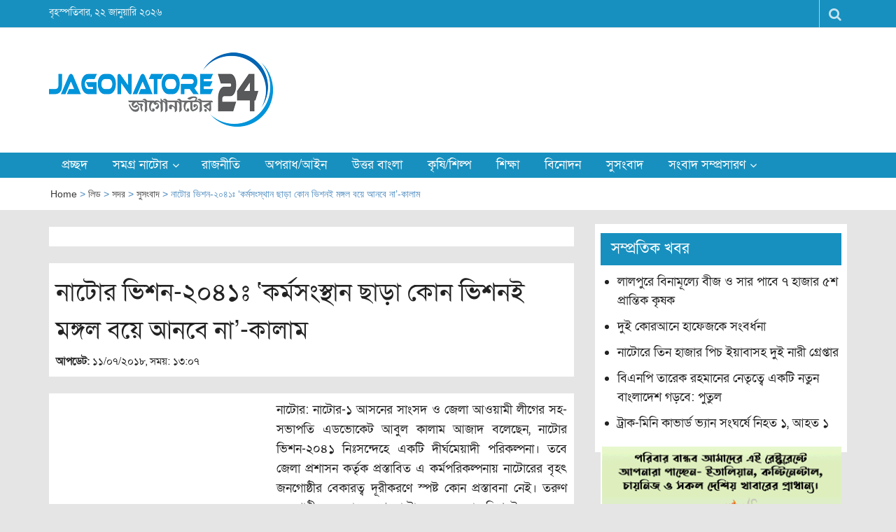

--- FILE ---
content_type: text/html; charset=UTF-8
request_url: https://www.jagonatore24.com/717/%E0%A6%A8%E0%A6%BE%E0%A6%9F%E0%A7%8B%E0%A6%B0-%E0%A6%AD%E0%A6%BF%E0%A6%B6%E0%A6%A8-%E0%A7%A8%E0%A7%A6%E0%A7%AA%E0%A7%A7%E0%A6%83-%E0%A6%95%E0%A6%B0%E0%A7%8D%E0%A6%AE%E0%A6%B8%E0%A6%82/
body_size: 18997
content:
<!DOCTYPE html><html lang="en-US"><head><script data-no-optimize="1" type="97de98c3e51e723eaf4c862a-text/javascript">var litespeed_docref=sessionStorage.getItem("litespeed_docref");litespeed_docref&&(Object.defineProperty(document,"referrer",{get:function(){return litespeed_docref}}),sessionStorage.removeItem("litespeed_docref"));</script>  <script src="https://www.googletagmanager.com/gtag/js?id=UA-50860536-6" defer data-deferred="1" type="97de98c3e51e723eaf4c862a-text/javascript"></script> <script src="[data-uri]" defer type="97de98c3e51e723eaf4c862a-text/javascript"></script> <link href="https://fonts.maateen.me/solaiman-lipi/font.css" rel="stylesheet"><meta charset="UTF-8"><meta http-equiv="X-UA-Compatible" content="IE=edge"><meta name="viewport" content="width=device-width, initial-scale=1"><link rel="profile" href="https://gmpg.org/xfn/11" /><link rel="pingback" href="https://www.jagonatore24.com/xmlrpc.php"> <script type="97de98c3e51e723eaf4c862a-text/javascript" src="[data-uri]" defer></script> <script type="97de98c3e51e723eaf4c862a-text/javascript" src="[data-uri]" defer></script> <script src="[data-uri]" defer type="97de98c3e51e723eaf4c862a-text/javascript"></script> <script src="[data-uri]" defer type="97de98c3e51e723eaf4c862a-text/javascript"></script> <script type="97de98c3e51e723eaf4c862a-text/javascript" src="[data-uri]" defer></script> <script src="[data-uri]" defer type="97de98c3e51e723eaf4c862a-text/javascript"></script> <style type="text/css">.the_champ_button_instagram span.the_champ_svg,a.the_champ_instagram span.the_champ_svg{background:radial-gradient(circle at 30% 107%,#fdf497 0,#fdf497 5%,#fd5949 45%,#d6249f 60%,#285aeb 90%)}
					.the_champ_horizontal_sharing .the_champ_svg,.heateor_ss_standard_follow_icons_container .the_champ_svg{
					color: #fff;
				border-width: 0px;
		border-style: solid;
		border-color: transparent;
	}
		.the_champ_horizontal_sharing .theChampTCBackground{
		color:#666;
	}
		.the_champ_horizontal_sharing span.the_champ_svg:hover,.heateor_ss_standard_follow_icons_container span.the_champ_svg:hover{
				border-color: transparent;
	}
		.the_champ_vertical_sharing span.the_champ_svg,.heateor_ss_floating_follow_icons_container span.the_champ_svg{
					color: #fff;
				border-width: 0px;
		border-style: solid;
		border-color: transparent;
	}
		.the_champ_vertical_sharing .theChampTCBackground{
		color:#666;
	}
		.the_champ_vertical_sharing span.the_champ_svg:hover,.heateor_ss_floating_follow_icons_container span.the_champ_svg:hover{
						border-color: transparent;
		}
				div.the_champ_horizontal_sharing .the_champ_square_count{float:right;margin:0 8px;line-height:35px;}
			@media screen and (max-width:783px){.the_champ_vertical_sharing{display:none!important}}</style><meta name='robots' content='index, follow, max-image-preview:large, max-snippet:-1, max-video-preview:-1' /><style>img:is([sizes="auto" i], [sizes^="auto," i]) { contain-intrinsic-size: 3000px 1500px }</style><title>নাটোর ভিশন-২০৪১ঃ ‘কর্মসংস্থান ছাড়া কোন ভিশনই মঙ্গল বয়ে আনবে না’-কালাম - Jagonatore24</title><link rel="canonical" href="https://www.jagonatore24.com/717/নাটোর-ভিশন-২০৪১ঃ-কর্মসং/" /><meta property="og:locale" content="en_US" /><meta property="og:type" content="article" /><meta property="og:title" content="নাটোর ভিশন-২০৪১ঃ ‘কর্মসংস্থান ছাড়া কোন ভিশনই মঙ্গল বয়ে আনবে না’-কালাম - Jagonatore24" /><meta property="og:description" content="নাটোর: নাটোর-১ আসনের সাংসদ ও জেলা আওয়ামী লীগের সহ-সভাপতি এডভোকেট আবুল কালাম আজাদ বলেছেন, নাটোর ভিশন-২০৪১ নিঃসন্দেহে একটি দীর্ঘমেয়াদী পরিকল্পনা। তবে জেলা প্রশাসন কর্তৃক প্রস্তাবিত এ কর্মপরিকল্পনায় নাটোরের বৃহৎ জনগোষ্ঠীর বেকারত্ব দূরীকরণে স্পষ্ট কোন প্রস্তাবনা নেই। তরুণ জনগোষ্ঠীকে বেকার রেখে,..." /><meta property="og:url" content="https://www.jagonatore24.com/717/নাটোর-ভিশন-২০৪১ঃ-কর্মসং/" /><meta property="og:site_name" content="Jagonatore24" /><meta property="article:publisher" content="https://www.facebook.com/jagonatore24" /><meta property="article:published_time" content="2018-07-11T07:07:02+00:00" /><meta property="article:modified_time" content="2018-07-11T07:14:37+00:00" /><meta property="og:image" content="https://www.jagonatore24.com/wp-content/uploads/2018/07/1929043_1671730826436891_41.jpg" /><meta property="og:image:width" content="391" /><meta property="og:image:height" content="374" /><meta property="og:image:type" content="image/jpeg" /><meta name="author" content="jagonatore24" /><meta name="twitter:card" content="summary_large_image" /><meta name="twitter:label1" content="Written by" /><meta name="twitter:data1" content="jagonatore24" /> <script type="application/ld+json" class="yoast-schema-graph">{"@context":"https://schema.org","@graph":[{"@type":"Article","@id":"https://www.jagonatore24.com/717/%e0%a6%a8%e0%a6%be%e0%a6%9f%e0%a7%8b%e0%a6%b0-%e0%a6%ad%e0%a6%bf%e0%a6%b6%e0%a6%a8-%e0%a7%a8%e0%a7%a6%e0%a7%aa%e0%a7%a7%e0%a6%83-%e0%a6%95%e0%a6%b0%e0%a7%8d%e0%a6%ae%e0%a6%b8%e0%a6%82/#article","isPartOf":{"@id":"https://www.jagonatore24.com/717/%e0%a6%a8%e0%a6%be%e0%a6%9f%e0%a7%8b%e0%a6%b0-%e0%a6%ad%e0%a6%bf%e0%a6%b6%e0%a6%a8-%e0%a7%a8%e0%a7%a6%e0%a7%aa%e0%a7%a7%e0%a6%83-%e0%a6%95%e0%a6%b0%e0%a7%8d%e0%a6%ae%e0%a6%b8%e0%a6%82/"},"author":{"name":"jagonatore24","@id":"https://www.jagonatore24.com/#/schema/person/69105a27a2538cc360dc25b1f8a8f41a"},"headline":"নাটোর ভিশন-২০৪১ঃ ‘কর্মসংস্থান ছাড়া কোন ভিশনই মঙ্গল বয়ে আনবে না’-কালাম","datePublished":"2018-07-11T07:07:02+00:00","dateModified":"2018-07-11T07:14:37+00:00","mainEntityOfPage":{"@id":"https://www.jagonatore24.com/717/%e0%a6%a8%e0%a6%be%e0%a6%9f%e0%a7%8b%e0%a6%b0-%e0%a6%ad%e0%a6%bf%e0%a6%b6%e0%a6%a8-%e0%a7%a8%e0%a7%a6%e0%a7%aa%e0%a7%a7%e0%a6%83-%e0%a6%95%e0%a6%b0%e0%a7%8d%e0%a6%ae%e0%a6%b8%e0%a6%82/"},"wordCount":9,"commentCount":0,"publisher":{"@id":"https://www.jagonatore24.com/#organization"},"image":{"@id":"https://www.jagonatore24.com/717/%e0%a6%a8%e0%a6%be%e0%a6%9f%e0%a7%8b%e0%a6%b0-%e0%a6%ad%e0%a6%bf%e0%a6%b6%e0%a6%a8-%e0%a7%a8%e0%a7%a6%e0%a7%aa%e0%a7%a7%e0%a6%83-%e0%a6%95%e0%a6%b0%e0%a7%8d%e0%a6%ae%e0%a6%b8%e0%a6%82/#primaryimage"},"thumbnailUrl":"https://www.jagonatore24.com/wp-content/uploads/2018/07/1929043_1671730826436891_41.jpg","articleSection":["লিড","সদর","সুসংবাদ"],"inLanguage":"en-US","potentialAction":[{"@type":"CommentAction","name":"Comment","target":["https://www.jagonatore24.com/717/%e0%a6%a8%e0%a6%be%e0%a6%9f%e0%a7%8b%e0%a6%b0-%e0%a6%ad%e0%a6%bf%e0%a6%b6%e0%a6%a8-%e0%a7%a8%e0%a7%a6%e0%a7%aa%e0%a7%a7%e0%a6%83-%e0%a6%95%e0%a6%b0%e0%a7%8d%e0%a6%ae%e0%a6%b8%e0%a6%82/#respond"]}]},{"@type":"WebPage","@id":"https://www.jagonatore24.com/717/%e0%a6%a8%e0%a6%be%e0%a6%9f%e0%a7%8b%e0%a6%b0-%e0%a6%ad%e0%a6%bf%e0%a6%b6%e0%a6%a8-%e0%a7%a8%e0%a7%a6%e0%a7%aa%e0%a7%a7%e0%a6%83-%e0%a6%95%e0%a6%b0%e0%a7%8d%e0%a6%ae%e0%a6%b8%e0%a6%82/","url":"https://www.jagonatore24.com/717/%e0%a6%a8%e0%a6%be%e0%a6%9f%e0%a7%8b%e0%a6%b0-%e0%a6%ad%e0%a6%bf%e0%a6%b6%e0%a6%a8-%e0%a7%a8%e0%a7%a6%e0%a7%aa%e0%a7%a7%e0%a6%83-%e0%a6%95%e0%a6%b0%e0%a7%8d%e0%a6%ae%e0%a6%b8%e0%a6%82/","name":"নাটোর ভিশন-২০৪১ঃ ‘কর্মসংস্থান ছাড়া কোন ভিশনই মঙ্গল বয়ে আনবে না’-কালাম - Jagonatore24","isPartOf":{"@id":"https://www.jagonatore24.com/#website"},"primaryImageOfPage":{"@id":"https://www.jagonatore24.com/717/%e0%a6%a8%e0%a6%be%e0%a6%9f%e0%a7%8b%e0%a6%b0-%e0%a6%ad%e0%a6%bf%e0%a6%b6%e0%a6%a8-%e0%a7%a8%e0%a7%a6%e0%a7%aa%e0%a7%a7%e0%a6%83-%e0%a6%95%e0%a6%b0%e0%a7%8d%e0%a6%ae%e0%a6%b8%e0%a6%82/#primaryimage"},"image":{"@id":"https://www.jagonatore24.com/717/%e0%a6%a8%e0%a6%be%e0%a6%9f%e0%a7%8b%e0%a6%b0-%e0%a6%ad%e0%a6%bf%e0%a6%b6%e0%a6%a8-%e0%a7%a8%e0%a7%a6%e0%a7%aa%e0%a7%a7%e0%a6%83-%e0%a6%95%e0%a6%b0%e0%a7%8d%e0%a6%ae%e0%a6%b8%e0%a6%82/#primaryimage"},"thumbnailUrl":"https://www.jagonatore24.com/wp-content/uploads/2018/07/1929043_1671730826436891_41.jpg","datePublished":"2018-07-11T07:07:02+00:00","dateModified":"2018-07-11T07:14:37+00:00","breadcrumb":{"@id":"https://www.jagonatore24.com/717/%e0%a6%a8%e0%a6%be%e0%a6%9f%e0%a7%8b%e0%a6%b0-%e0%a6%ad%e0%a6%bf%e0%a6%b6%e0%a6%a8-%e0%a7%a8%e0%a7%a6%e0%a7%aa%e0%a7%a7%e0%a6%83-%e0%a6%95%e0%a6%b0%e0%a7%8d%e0%a6%ae%e0%a6%b8%e0%a6%82/#breadcrumb"},"inLanguage":"en-US","potentialAction":[{"@type":"ReadAction","target":["https://www.jagonatore24.com/717/%e0%a6%a8%e0%a6%be%e0%a6%9f%e0%a7%8b%e0%a6%b0-%e0%a6%ad%e0%a6%bf%e0%a6%b6%e0%a6%a8-%e0%a7%a8%e0%a7%a6%e0%a7%aa%e0%a7%a7%e0%a6%83-%e0%a6%95%e0%a6%b0%e0%a7%8d%e0%a6%ae%e0%a6%b8%e0%a6%82/"]}]},{"@type":"ImageObject","inLanguage":"en-US","@id":"https://www.jagonatore24.com/717/%e0%a6%a8%e0%a6%be%e0%a6%9f%e0%a7%8b%e0%a6%b0-%e0%a6%ad%e0%a6%bf%e0%a6%b6%e0%a6%a8-%e0%a7%a8%e0%a7%a6%e0%a7%aa%e0%a7%a7%e0%a6%83-%e0%a6%95%e0%a6%b0%e0%a7%8d%e0%a6%ae%e0%a6%b8%e0%a6%82/#primaryimage","url":"https://www.jagonatore24.com/wp-content/uploads/2018/07/1929043_1671730826436891_41.jpg","contentUrl":"https://www.jagonatore24.com/wp-content/uploads/2018/07/1929043_1671730826436891_41.jpg","width":391,"height":374},{"@type":"BreadcrumbList","@id":"https://www.jagonatore24.com/717/%e0%a6%a8%e0%a6%be%e0%a6%9f%e0%a7%8b%e0%a6%b0-%e0%a6%ad%e0%a6%bf%e0%a6%b6%e0%a6%a8-%e0%a7%a8%e0%a7%a6%e0%a7%aa%e0%a7%a7%e0%a6%83-%e0%a6%95%e0%a6%b0%e0%a7%8d%e0%a6%ae%e0%a6%b8%e0%a6%82/#breadcrumb","itemListElement":[{"@type":"ListItem","position":1,"name":"Home","item":"https://www.jagonatore24.com/"},{"@type":"ListItem","position":2,"name":"Blog","item":"https://www.jagonatore24.com/blog/"},{"@type":"ListItem","position":3,"name":"নাটোর ভিশন-২০৪১ঃ ‘কর্মসংস্থান ছাড়া কোন ভিশনই মঙ্গল বয়ে আনবে না’-কালাম"}]},{"@type":"WebSite","@id":"https://www.jagonatore24.com/#website","url":"https://www.jagonatore24.com/","name":"Jagonatore24","description":"Online News Portal","publisher":{"@id":"https://www.jagonatore24.com/#organization"},"potentialAction":[{"@type":"SearchAction","target":{"@type":"EntryPoint","urlTemplate":"https://www.jagonatore24.com/?s={search_term_string}"},"query-input":{"@type":"PropertyValueSpecification","valueRequired":true,"valueName":"search_term_string"}}],"inLanguage":"en-US"},{"@type":"Organization","@id":"https://www.jagonatore24.com/#organization","name":"jagonatore24.com","url":"https://www.jagonatore24.com/","logo":{"@type":"ImageObject","inLanguage":"en-US","@id":"https://www.jagonatore24.com/#/schema/logo/image/","url":"https://www.jagonatore24.com/wp-content/uploads/2018/05/cropped-jagonatore-logo.png","contentUrl":"https://www.jagonatore24.com/wp-content/uploads/2018/05/cropped-jagonatore-logo.png","width":320,"height":106,"caption":"jagonatore24.com"},"image":{"@id":"https://www.jagonatore24.com/#/schema/logo/image/"},"sameAs":["https://www.facebook.com/jagonatore24"]},{"@type":"Person","@id":"https://www.jagonatore24.com/#/schema/person/69105a27a2538cc360dc25b1f8a8f41a","name":"jagonatore24","image":{"@type":"ImageObject","inLanguage":"en-US","@id":"https://www.jagonatore24.com/#/schema/person/image/","url":"https://www.jagonatore24.com/wp-content/litespeed/avatar/0408e0fd22eb9aa9867783197e00d5cf.jpg?ver=1768691626","contentUrl":"https://www.jagonatore24.com/wp-content/litespeed/avatar/0408e0fd22eb9aa9867783197e00d5cf.jpg?ver=1768691626","caption":"jagonatore24"},"sameAs":["https://www.jagonatore24.com"]}]}</script> <link rel='dns-prefetch' href='//fonts.googleapis.com' /><link rel="alternate" type="application/rss+xml" title="Jagonatore24 &raquo; Feed" href="https://www.jagonatore24.com/feed/" /><link rel="alternate" type="application/rss+xml" title="Jagonatore24 &raquo; Comments Feed" href="https://www.jagonatore24.com/comments/feed/" /><link rel="alternate" type="application/rss+xml" title="Jagonatore24 &raquo; নাটোর ভিশন-২০৪১ঃ ‘কর্মসংস্থান ছাড়া কোন ভিশনই মঙ্গল বয়ে আনবে না’-কালাম Comments Feed" href="https://www.jagonatore24.com/717/%e0%a6%a8%e0%a6%be%e0%a6%9f%e0%a7%8b%e0%a6%b0-%e0%a6%ad%e0%a6%bf%e0%a6%b6%e0%a6%a8-%e0%a7%a8%e0%a7%a6%e0%a7%aa%e0%a7%a7%e0%a6%83-%e0%a6%95%e0%a6%b0%e0%a7%8d%e0%a6%ae%e0%a6%b8%e0%a6%82/feed/" /><link rel='stylesheet' id='easymega-css' href='https://www.jagonatore24.com/wp-content/plugins/easymega/assets/css/style.css' type='text/css' media='all' /><style id='easymega-inline-css' type='text/css'>.easymega-wp-desktop #easymega-wp-page .easymega-wp .mega-item .mega-content li.mega-content-li { margin-top: 0px; }</style><link rel='stylesheet' id='wp-block-library-css' href='https://www.jagonatore24.com/wp-includes/css/dist/block-library/style.min.css' type='text/css' media='all' /><style id='classic-theme-styles-inline-css' type='text/css'>/*! This file is auto-generated */
.wp-block-button__link{color:#fff;background-color:#32373c;border-radius:9999px;box-shadow:none;text-decoration:none;padding:calc(.667em + 2px) calc(1.333em + 2px);font-size:1.125em}.wp-block-file__button{background:#32373c;color:#fff;text-decoration:none}</style><style id='global-styles-inline-css' type='text/css'>:root{--wp--preset--aspect-ratio--square: 1;--wp--preset--aspect-ratio--4-3: 4/3;--wp--preset--aspect-ratio--3-4: 3/4;--wp--preset--aspect-ratio--3-2: 3/2;--wp--preset--aspect-ratio--2-3: 2/3;--wp--preset--aspect-ratio--16-9: 16/9;--wp--preset--aspect-ratio--9-16: 9/16;--wp--preset--color--black: #000000;--wp--preset--color--cyan-bluish-gray: #abb8c3;--wp--preset--color--white: #ffffff;--wp--preset--color--pale-pink: #f78da7;--wp--preset--color--vivid-red: #cf2e2e;--wp--preset--color--luminous-vivid-orange: #ff6900;--wp--preset--color--luminous-vivid-amber: #fcb900;--wp--preset--color--light-green-cyan: #7bdcb5;--wp--preset--color--vivid-green-cyan: #00d084;--wp--preset--color--pale-cyan-blue: #8ed1fc;--wp--preset--color--vivid-cyan-blue: #0693e3;--wp--preset--color--vivid-purple: #9b51e0;--wp--preset--gradient--vivid-cyan-blue-to-vivid-purple: linear-gradient(135deg,rgba(6,147,227,1) 0%,rgb(155,81,224) 100%);--wp--preset--gradient--light-green-cyan-to-vivid-green-cyan: linear-gradient(135deg,rgb(122,220,180) 0%,rgb(0,208,130) 100%);--wp--preset--gradient--luminous-vivid-amber-to-luminous-vivid-orange: linear-gradient(135deg,rgba(252,185,0,1) 0%,rgba(255,105,0,1) 100%);--wp--preset--gradient--luminous-vivid-orange-to-vivid-red: linear-gradient(135deg,rgba(255,105,0,1) 0%,rgb(207,46,46) 100%);--wp--preset--gradient--very-light-gray-to-cyan-bluish-gray: linear-gradient(135deg,rgb(238,238,238) 0%,rgb(169,184,195) 100%);--wp--preset--gradient--cool-to-warm-spectrum: linear-gradient(135deg,rgb(74,234,220) 0%,rgb(151,120,209) 20%,rgb(207,42,186) 40%,rgb(238,44,130) 60%,rgb(251,105,98) 80%,rgb(254,248,76) 100%);--wp--preset--gradient--blush-light-purple: linear-gradient(135deg,rgb(255,206,236) 0%,rgb(152,150,240) 100%);--wp--preset--gradient--blush-bordeaux: linear-gradient(135deg,rgb(254,205,165) 0%,rgb(254,45,45) 50%,rgb(107,0,62) 100%);--wp--preset--gradient--luminous-dusk: linear-gradient(135deg,rgb(255,203,112) 0%,rgb(199,81,192) 50%,rgb(65,88,208) 100%);--wp--preset--gradient--pale-ocean: linear-gradient(135deg,rgb(255,245,203) 0%,rgb(182,227,212) 50%,rgb(51,167,181) 100%);--wp--preset--gradient--electric-grass: linear-gradient(135deg,rgb(202,248,128) 0%,rgb(113,206,126) 100%);--wp--preset--gradient--midnight: linear-gradient(135deg,rgb(2,3,129) 0%,rgb(40,116,252) 100%);--wp--preset--font-size--small: 13px;--wp--preset--font-size--medium: 20px;--wp--preset--font-size--large: 36px;--wp--preset--font-size--x-large: 42px;--wp--preset--spacing--20: 0.44rem;--wp--preset--spacing--30: 0.67rem;--wp--preset--spacing--40: 1rem;--wp--preset--spacing--50: 1.5rem;--wp--preset--spacing--60: 2.25rem;--wp--preset--spacing--70: 3.38rem;--wp--preset--spacing--80: 5.06rem;--wp--preset--shadow--natural: 6px 6px 9px rgba(0, 0, 0, 0.2);--wp--preset--shadow--deep: 12px 12px 50px rgba(0, 0, 0, 0.4);--wp--preset--shadow--sharp: 6px 6px 0px rgba(0, 0, 0, 0.2);--wp--preset--shadow--outlined: 6px 6px 0px -3px rgba(255, 255, 255, 1), 6px 6px rgba(0, 0, 0, 1);--wp--preset--shadow--crisp: 6px 6px 0px rgba(0, 0, 0, 1);}:where(.is-layout-flex){gap: 0.5em;}:where(.is-layout-grid){gap: 0.5em;}body .is-layout-flex{display: flex;}.is-layout-flex{flex-wrap: wrap;align-items: center;}.is-layout-flex > :is(*, div){margin: 0;}body .is-layout-grid{display: grid;}.is-layout-grid > :is(*, div){margin: 0;}:where(.wp-block-columns.is-layout-flex){gap: 2em;}:where(.wp-block-columns.is-layout-grid){gap: 2em;}:where(.wp-block-post-template.is-layout-flex){gap: 1.25em;}:where(.wp-block-post-template.is-layout-grid){gap: 1.25em;}.has-black-color{color: var(--wp--preset--color--black) !important;}.has-cyan-bluish-gray-color{color: var(--wp--preset--color--cyan-bluish-gray) !important;}.has-white-color{color: var(--wp--preset--color--white) !important;}.has-pale-pink-color{color: var(--wp--preset--color--pale-pink) !important;}.has-vivid-red-color{color: var(--wp--preset--color--vivid-red) !important;}.has-luminous-vivid-orange-color{color: var(--wp--preset--color--luminous-vivid-orange) !important;}.has-luminous-vivid-amber-color{color: var(--wp--preset--color--luminous-vivid-amber) !important;}.has-light-green-cyan-color{color: var(--wp--preset--color--light-green-cyan) !important;}.has-vivid-green-cyan-color{color: var(--wp--preset--color--vivid-green-cyan) !important;}.has-pale-cyan-blue-color{color: var(--wp--preset--color--pale-cyan-blue) !important;}.has-vivid-cyan-blue-color{color: var(--wp--preset--color--vivid-cyan-blue) !important;}.has-vivid-purple-color{color: var(--wp--preset--color--vivid-purple) !important;}.has-black-background-color{background-color: var(--wp--preset--color--black) !important;}.has-cyan-bluish-gray-background-color{background-color: var(--wp--preset--color--cyan-bluish-gray) !important;}.has-white-background-color{background-color: var(--wp--preset--color--white) !important;}.has-pale-pink-background-color{background-color: var(--wp--preset--color--pale-pink) !important;}.has-vivid-red-background-color{background-color: var(--wp--preset--color--vivid-red) !important;}.has-luminous-vivid-orange-background-color{background-color: var(--wp--preset--color--luminous-vivid-orange) !important;}.has-luminous-vivid-amber-background-color{background-color: var(--wp--preset--color--luminous-vivid-amber) !important;}.has-light-green-cyan-background-color{background-color: var(--wp--preset--color--light-green-cyan) !important;}.has-vivid-green-cyan-background-color{background-color: var(--wp--preset--color--vivid-green-cyan) !important;}.has-pale-cyan-blue-background-color{background-color: var(--wp--preset--color--pale-cyan-blue) !important;}.has-vivid-cyan-blue-background-color{background-color: var(--wp--preset--color--vivid-cyan-blue) !important;}.has-vivid-purple-background-color{background-color: var(--wp--preset--color--vivid-purple) !important;}.has-black-border-color{border-color: var(--wp--preset--color--black) !important;}.has-cyan-bluish-gray-border-color{border-color: var(--wp--preset--color--cyan-bluish-gray) !important;}.has-white-border-color{border-color: var(--wp--preset--color--white) !important;}.has-pale-pink-border-color{border-color: var(--wp--preset--color--pale-pink) !important;}.has-vivid-red-border-color{border-color: var(--wp--preset--color--vivid-red) !important;}.has-luminous-vivid-orange-border-color{border-color: var(--wp--preset--color--luminous-vivid-orange) !important;}.has-luminous-vivid-amber-border-color{border-color: var(--wp--preset--color--luminous-vivid-amber) !important;}.has-light-green-cyan-border-color{border-color: var(--wp--preset--color--light-green-cyan) !important;}.has-vivid-green-cyan-border-color{border-color: var(--wp--preset--color--vivid-green-cyan) !important;}.has-pale-cyan-blue-border-color{border-color: var(--wp--preset--color--pale-cyan-blue) !important;}.has-vivid-cyan-blue-border-color{border-color: var(--wp--preset--color--vivid-cyan-blue) !important;}.has-vivid-purple-border-color{border-color: var(--wp--preset--color--vivid-purple) !important;}.has-vivid-cyan-blue-to-vivid-purple-gradient-background{background: var(--wp--preset--gradient--vivid-cyan-blue-to-vivid-purple) !important;}.has-light-green-cyan-to-vivid-green-cyan-gradient-background{background: var(--wp--preset--gradient--light-green-cyan-to-vivid-green-cyan) !important;}.has-luminous-vivid-amber-to-luminous-vivid-orange-gradient-background{background: var(--wp--preset--gradient--luminous-vivid-amber-to-luminous-vivid-orange) !important;}.has-luminous-vivid-orange-to-vivid-red-gradient-background{background: var(--wp--preset--gradient--luminous-vivid-orange-to-vivid-red) !important;}.has-very-light-gray-to-cyan-bluish-gray-gradient-background{background: var(--wp--preset--gradient--very-light-gray-to-cyan-bluish-gray) !important;}.has-cool-to-warm-spectrum-gradient-background{background: var(--wp--preset--gradient--cool-to-warm-spectrum) !important;}.has-blush-light-purple-gradient-background{background: var(--wp--preset--gradient--blush-light-purple) !important;}.has-blush-bordeaux-gradient-background{background: var(--wp--preset--gradient--blush-bordeaux) !important;}.has-luminous-dusk-gradient-background{background: var(--wp--preset--gradient--luminous-dusk) !important;}.has-pale-ocean-gradient-background{background: var(--wp--preset--gradient--pale-ocean) !important;}.has-electric-grass-gradient-background{background: var(--wp--preset--gradient--electric-grass) !important;}.has-midnight-gradient-background{background: var(--wp--preset--gradient--midnight) !important;}.has-small-font-size{font-size: var(--wp--preset--font-size--small) !important;}.has-medium-font-size{font-size: var(--wp--preset--font-size--medium) !important;}.has-large-font-size{font-size: var(--wp--preset--font-size--large) !important;}.has-x-large-font-size{font-size: var(--wp--preset--font-size--x-large) !important;}
:where(.wp-block-post-template.is-layout-flex){gap: 1.25em;}:where(.wp-block-post-template.is-layout-grid){gap: 1.25em;}
:where(.wp-block-columns.is-layout-flex){gap: 2em;}:where(.wp-block-columns.is-layout-grid){gap: 2em;}
:root :where(.wp-block-pullquote){font-size: 1.5em;line-height: 1.6;}</style><link rel='stylesheet' id='bootstrap-css' href='https://www.jagonatore24.com/wp-content/themes/jagonagore24/css/bootstrap.min.css' type='text/css' media='' /><link rel='stylesheet' id='font-awesome-css' href='https://www.jagonatore24.com/wp-content/themes/jagonagore24/css/font-awesome.min.css' type='text/css' media='' /><link rel='stylesheet' id='meteocons-font-css' href='https://www.jagonatore24.com/wp-content/themes/jagonagore24/fonts/meteocons-font/stylesheet.css' type='text/css' media='' /><link rel='stylesheet' id='swiper-css' href='https://www.jagonatore24.com/wp-content/themes/jagonagore24/css/swiper.min.css' type='text/css' media='' /><link rel='stylesheet' id='easymag-roboto-css' href='//fonts.googleapis.com/css?family=Roboto%3A400%2C300%2C500%2C700%2C900&#038;ver=6.8.3&#038;display=swap' type='text/css' media='all' /><link rel='stylesheet' id='easymag-style-css' href='https://www.jagonatore24.com/wp-content/themes/jagonagore24/style.css' type='text/css' media='all' /><style id='easymag-style-inline-css' type='text/css'>body,
	h1 a,
	h2 a,
	h3 a,
	h4 a,
	h5 a,
	h6 a,
	.dt-sidebar .dt-social-icons li .fa,
    a {
		color: #222222;
	}
	
	body {
		font-size: 16px;
	}
	
	.dt-news-layout1 .dt-news-post-img .fa,
	.dt-news-layout-half .dt-news-post-img .fa,
	.dt-sidebar-news .dt-news-post-img .fa,
	.dt-related-posts .dt-news-post-img .fa,
	.dt-category-posts .dt-news-post-img .fa,
	#back-to-top:hover {
		background: rgb(0,0,0);
	}
	
	.dt-menu-bar,
	.dt-main-menu li ul {
		background: #1790bf;
	}
	
	.dt-main-menu li:hover,
	.dt-main-menu li a:hover,
	.dt-main-menu li.current-menu-item > a,
	.dt-nav-md li a:hover,
	.current-menu-item.menu-item-has-children {
		background: #0077a5;
		color: #fff;
	}
	.dt-related-posts li { width: calc(33.333333% - 20px); }</style><link rel='stylesheet' id='the_champ_frontend_css-css' href='https://www.jagonatore24.com/wp-content/plugins/super-socializer/css/front.css' type='text/css' media='all' /><style id='the_champ_frontend_css-inline-css' type='text/css'>#comments {
border: 1px solid #ccc;
padding: 10px;
background: #fff;
}</style> <script type="97de98c3e51e723eaf4c862a-text/javascript" src="https://www.jagonatore24.com/wp-includes/js/jquery/jquery.min.js" id="jquery-core-js"></script> <script type="97de98c3e51e723eaf4c862a-text/javascript" src="https://www.jagonatore24.com/wp-includes/js/jquery/jquery-migrate.min.js" id="jquery-migrate-js" defer data-deferred="1"></script> <script type="97de98c3e51e723eaf4c862a-text/javascript" src="https://www.jagonatore24.com/wp-content/themes/jagonagore24/js/swiper.jquery.min.js" id="swiper-js"></script> <link rel="https://api.w.org/" href="https://www.jagonatore24.com/wp-json/" /><link rel="alternate" title="JSON" type="application/json" href="https://www.jagonatore24.com/wp-json/wp/v2/posts/717" /><link rel="EditURI" type="application/rsd+xml" title="RSD" href="https://www.jagonatore24.com/xmlrpc.php?rsd" /><meta name="generator" content="WordPress 6.8.3" /><link rel='shortlink' href='https://www.jagonatore24.com/?p=717' /><link rel="alternate" title="oEmbed (JSON)" type="application/json+oembed" href="https://www.jagonatore24.com/wp-json/oembed/1.0/embed?url=https%3A%2F%2Fwww.jagonatore24.com%2F717%2F%25e0%25a6%25a8%25e0%25a6%25be%25e0%25a6%259f%25e0%25a7%258b%25e0%25a6%25b0-%25e0%25a6%25ad%25e0%25a6%25bf%25e0%25a6%25b6%25e0%25a6%25a8-%25e0%25a7%25a8%25e0%25a7%25a6%25e0%25a7%25aa%25e0%25a7%25a7%25e0%25a6%2583-%25e0%25a6%2595%25e0%25a6%25b0%25e0%25a7%258d%25e0%25a6%25ae%25e0%25a6%25b8%25e0%25a6%2582%2F" /><link rel="alternate" title="oEmbed (XML)" type="text/xml+oembed" href="https://www.jagonatore24.com/wp-json/oembed/1.0/embed?url=https%3A%2F%2Fwww.jagonatore24.com%2F717%2F%25e0%25a6%25a8%25e0%25a6%25be%25e0%25a6%259f%25e0%25a7%258b%25e0%25a6%25b0-%25e0%25a6%25ad%25e0%25a6%25bf%25e0%25a6%25b6%25e0%25a6%25a8-%25e0%25a7%25a8%25e0%25a7%25a6%25e0%25a7%25aa%25e0%25a7%25a7%25e0%25a6%2583-%25e0%25a6%2595%25e0%25a6%25b0%25e0%25a7%258d%25e0%25a6%25ae%25e0%25a6%25b8%25e0%25a6%2582%2F&#038;format=xml" /> <script type="97de98c3e51e723eaf4c862a-text/javascript" src="[data-uri]" defer></script> <style type="text/css">.ajax-calendar{
			position:relative;
		}

		#bddp_ac_widget th {
		background: none repeat scroll 0 0 #2cb2bc;
		color: #FFFFFF;
		font-weight: normal;
		padding: 5px 1px;
		text-align: center;
		 font-size: 16px;
		}
		#bddp_ac_widget {
			padding: 5px;
		}
		
		#bddp_ac_widget td {
			border: 1px solid #CCCCCC;
			text-align: center;
		}
		
		#my-calendar a {
			background: none repeat scroll 0 0 #008000;
			color: #FFFFFF;
			display: block;
			padding: 6px 0;
			width: 100% !important;
		}
		#my-calendar{
			width:100%;
		}
		
		
		#my_calender span {
			display: block;
			padding: 6px 0;
			width: 100% !important;
		}
		
		#today a,#today span {
			   background: none repeat scroll 0 0 #2cb2bc !important;
			color: #FFFFFF;
		}
		#bddp_ac_widget #my_year {
			float: right;
		}
		.select_ca #my_month {
			float: left;
		}</style><style type="text/css">.site-title a,
		.site-description {
			position: absolute;
			clip: rect(1px, 1px, 1px, 1px);
		}</style><noscript><style id="rocket-lazyload-nojs-css">.rll-youtube-player, [data-lazy-src]{display:none !important;}</style></noscript></head><body data-rsssl=1 class="wp-singular post-template-default single single-post postid-717 single-format-standard wp-custom-logo wp-theme-jagonagore24"><div class="dt-body-wrap"><div class="dt-top-bar"><div class="container"><div class="row"><div class="col-lg-6 col-md-6 col-sm-8 col-xs-7"><div class="dt-bar-left"><div class="dt-date"><p>বৃহস্পতিবার, ২২ জানুয়ারি ২০২৬</p></div></div></div><div class="col-lg-6 col-md-6 col-sm-4 col-xs-5"><div class="dt-top-social">
<span class="dt-search-icon"><a><i class="fa fa-search transition35"></i></a></span></div></div></div></div></div><div class="dt-search-bar transition35"><div class="container"><div class="row"><div class="col-lg-12 col-md-12"><div class="dt-search-wrap"><aside id="search-3" class="widget widget_search"><form role="search" method="get" class="search-form" action="https://www.jagonatore24.com/">
<label>
<span class="screen-reader-text">Search for:</span>
<input type="search" class="search-field" placeholder="Search &hellip;" value="" name="s" />
</label>
<input type="submit" class="search-submit" value="Search" /></form></aside></div></div></div></div></div><header class="dt-header"><div class="container"><div class="row"><div class="col-lg-4 col-md-4"><div class="dt-logo">
<a href="https://www.jagonatore24.com/" class="custom-logo-link" rel="home"><img width="320" height="106" src="data:image/svg+xml,%3Csvg%20xmlns='http://www.w3.org/2000/svg'%20viewBox='0%200%20320%20106'%3E%3C/svg%3E" class="custom-logo" alt="Jagonatore24" decoding="async" data-lazy-srcset="https://www.jagonatore24.com/wp-content/uploads/2018/05/cropped-jagonatore-logo.png 320w, https://www.jagonatore24.com/wp-content/uploads/2018/05/cropped-jagonatore-logo-300x99.png 300w" data-lazy-sizes="(max-width: 320px) 100vw, 320px" data-lazy-src="https://www.jagonatore24.com/wp-content/uploads/2018/05/cropped-jagonatore-logo.png" /><noscript><img width="320" height="106" src="https://www.jagonatore24.com/wp-content/uploads/2018/05/cropped-jagonatore-logo.png" class="custom-logo" alt="Jagonatore24" decoding="async" srcset="https://www.jagonatore24.com/wp-content/uploads/2018/05/cropped-jagonatore-logo.png 320w, https://www.jagonatore24.com/wp-content/uploads/2018/05/cropped-jagonatore-logo-300x99.png 300w" sizes="(max-width: 320px) 100vw, 320px" /></noscript></a><p class="site-title"><a href="https://www.jagonatore24.com/" rel="home">Jagonatore24</a></p><p class="site-description">Online News Portal</p></div></div><div class="col-lg-8 col-md-8"><div class="dt-top-ads"></div></div></div></div></header><nav class="dt-menu-bar dt-sticky"><div class="container"><div class="row"><div class="col-lg-12 col-md-12"><div class="dt-main-menu"><div class="menu-main-menu-container"><ul id="primary-menu" class="dt-nav-menu"><li id="menu-item-16" class="menu-item menu-item-type-post_type menu-item-object-page menu-item-home current-post-parent menu-item-16"><a href="https://www.jagonatore24.com/">প্রচ্ছদ</a></li><li id="menu-item-103" class="menu-item menu-item-type-taxonomy menu-item-object-category current-post-ancestor menu-item-has-children menu-item-103"><a href="https://www.jagonatore24.com/natore/">সমগ্র নাটোর</a><ul class="sub-menu"><li id="menu-item-104" class="menu-item menu-item-type-taxonomy menu-item-object-category menu-item-104"><a href="https://www.jagonatore24.com/natore/gurudaspur/">গুরুদাসপুর</a></li><li id="menu-item-105" class="menu-item menu-item-type-taxonomy menu-item-object-category menu-item-105"><a href="https://www.jagonatore24.com/natore/naldanga/">নলডাঙ্গা</a></li><li id="menu-item-106" class="menu-item menu-item-type-taxonomy menu-item-object-category menu-item-106"><a href="https://www.jagonatore24.com/natore/boraigram/">বড়াইগ্রাম</a></li><li id="menu-item-107" class="menu-item menu-item-type-taxonomy menu-item-object-category menu-item-107"><a href="https://www.jagonatore24.com/natore/bagatipara/">বাগাতিপাড়া</a></li><li id="menu-item-108" class="menu-item menu-item-type-taxonomy menu-item-object-category menu-item-108"><a href="https://www.jagonatore24.com/natore/lalpur/">লালপুর</a></li><li id="menu-item-109" class="menu-item menu-item-type-taxonomy menu-item-object-category current-post-ancestor current-menu-parent current-post-parent menu-item-109"><a href="https://www.jagonatore24.com/natore/sadar/">সদর</a></li><li id="menu-item-110" class="menu-item menu-item-type-taxonomy menu-item-object-category menu-item-110"><a href="https://www.jagonatore24.com/natore/singra/">সিংড়া</a></li></ul></li><li id="menu-item-111" class="menu-item menu-item-type-taxonomy menu-item-object-category menu-item-111"><a href="https://www.jagonatore24.com/politics/">রাজনীতি</a></li><li id="menu-item-112" class="menu-item menu-item-type-taxonomy menu-item-object-category menu-item-112"><a href="https://www.jagonatore24.com/crime-low/">অপরাধ/আইন</a></li><li id="menu-item-113" class="menu-item menu-item-type-taxonomy menu-item-object-category menu-item-113"><a href="https://www.jagonatore24.com/north-bengal/">উত্তর বাংলা</a></li><li id="menu-item-114" class="menu-item menu-item-type-taxonomy menu-item-object-category menu-item-114"><a href="https://www.jagonatore24.com/agriculture-industrial/">কৃষি/শিল্প</a></li><li id="menu-item-115" class="menu-item menu-item-type-taxonomy menu-item-object-category menu-item-115"><a href="https://www.jagonatore24.com/education/">শিক্ষা</a></li><li id="menu-item-118" class="menu-item menu-item-type-taxonomy menu-item-object-category menu-item-118"><a href="https://www.jagonatore24.com/entertainment/">বিনোদন</a></li><li id="menu-item-117" class="menu-item menu-item-type-taxonomy menu-item-object-category current-post-ancestor current-menu-parent current-post-parent menu-item-117"><a href="https://www.jagonatore24.com/goodnews/">সুসংবাদ</a></li><li id="menu-item-119" class="menu-item menu-item-type-taxonomy menu-item-object-category menu-item-has-children menu-item-119"><a href="https://www.jagonatore24.com/news-expansion/">সংবাদ সম্প্রসারণ</a><ul class="sub-menu"><li id="menu-item-116" class="menu-item menu-item-type-taxonomy menu-item-object-category menu-item-116"><a href="https://www.jagonatore24.com/literature/">সাহিত্য</a></li><li id="menu-item-121" class="menu-item menu-item-type-taxonomy menu-item-object-category menu-item-121"><a href="https://www.jagonatore24.com/interview/">সাক্ষাতকার</a></li><li id="menu-item-120" class="menu-item menu-item-type-taxonomy menu-item-object-category menu-item-120"><a href="https://www.jagonatore24.com/citizen-voice/">নাগরিক কণ্ঠ</a></li></ul></li></ul></div></div><div class="dt-main-menu-md"><div class="row"><div class="col-lg-8 col-md-8 col-sm-8 col-xs-8"><div class="dt-logo-md">
<a href="https://www.jagonatore24.com/" rel="home">Jagonatore24</a></div></div><div class="col-lg-4 col-md-4 col-sm-4 col-xs-4"><div class="dt-nav-md-trigger">
<i class="fa fa-bars transition35"></i></div></div></div></div></div></div></div><div class="container"><div class="row"><div class="col-lg-12"><div class="dt-nav-md transition35"><div class="menu-main-menu-container"><ul id="primary-menu" class="menu"><li class="menu-item menu-item-type-post_type menu-item-object-page menu-item-home current-post-parent menu-item-16"><a href="https://www.jagonatore24.com/">প্রচ্ছদ</a><span class="nav-toggle-subarrow"></span></li><li class="menu-item menu-item-type-taxonomy menu-item-object-category current-post-ancestor menu-item-has-children menu-item-103"><a href="https://www.jagonatore24.com/natore/">সমগ্র নাটোর</a><span class="nav-toggle-subarrow"></span><ul class="sub-menu"><li class="menu-item menu-item-type-taxonomy menu-item-object-category menu-item-104"><a href="https://www.jagonatore24.com/natore/gurudaspur/">গুরুদাসপুর</a><span class="nav-toggle-subarrow"></span></li><li class="menu-item menu-item-type-taxonomy menu-item-object-category menu-item-105"><a href="https://www.jagonatore24.com/natore/naldanga/">নলডাঙ্গা</a><span class="nav-toggle-subarrow"></span></li><li class="menu-item menu-item-type-taxonomy menu-item-object-category menu-item-106"><a href="https://www.jagonatore24.com/natore/boraigram/">বড়াইগ্রাম</a><span class="nav-toggle-subarrow"></span></li><li class="menu-item menu-item-type-taxonomy menu-item-object-category menu-item-107"><a href="https://www.jagonatore24.com/natore/bagatipara/">বাগাতিপাড়া</a><span class="nav-toggle-subarrow"></span></li><li class="menu-item menu-item-type-taxonomy menu-item-object-category menu-item-108"><a href="https://www.jagonatore24.com/natore/lalpur/">লালপুর</a><span class="nav-toggle-subarrow"></span></li><li class="menu-item menu-item-type-taxonomy menu-item-object-category current-post-ancestor current-menu-parent current-post-parent menu-item-109"><a href="https://www.jagonatore24.com/natore/sadar/">সদর</a><span class="nav-toggle-subarrow"></span></li><li class="menu-item menu-item-type-taxonomy menu-item-object-category menu-item-110"><a href="https://www.jagonatore24.com/natore/singra/">সিংড়া</a><span class="nav-toggle-subarrow"></span></li></ul></li><li class="menu-item menu-item-type-taxonomy menu-item-object-category menu-item-111"><a href="https://www.jagonatore24.com/politics/">রাজনীতি</a><span class="nav-toggle-subarrow"></span></li><li class="menu-item menu-item-type-taxonomy menu-item-object-category menu-item-112"><a href="https://www.jagonatore24.com/crime-low/">অপরাধ/আইন</a><span class="nav-toggle-subarrow"></span></li><li class="menu-item menu-item-type-taxonomy menu-item-object-category menu-item-113"><a href="https://www.jagonatore24.com/north-bengal/">উত্তর বাংলা</a><span class="nav-toggle-subarrow"></span></li><li class="menu-item menu-item-type-taxonomy menu-item-object-category menu-item-114"><a href="https://www.jagonatore24.com/agriculture-industrial/">কৃষি/শিল্প</a><span class="nav-toggle-subarrow"></span></li><li class="menu-item menu-item-type-taxonomy menu-item-object-category menu-item-115"><a href="https://www.jagonatore24.com/education/">শিক্ষা</a><span class="nav-toggle-subarrow"></span></li><li class="menu-item menu-item-type-taxonomy menu-item-object-category menu-item-118"><a href="https://www.jagonatore24.com/entertainment/">বিনোদন</a><span class="nav-toggle-subarrow"></span></li><li class="menu-item menu-item-type-taxonomy menu-item-object-category current-post-ancestor current-menu-parent current-post-parent menu-item-117"><a href="https://www.jagonatore24.com/goodnews/">সুসংবাদ</a><span class="nav-toggle-subarrow"></span></li><li class="menu-item menu-item-type-taxonomy menu-item-object-category menu-item-has-children menu-item-119"><a href="https://www.jagonatore24.com/news-expansion/">সংবাদ সম্প্রসারণ</a><span class="nav-toggle-subarrow"></span><ul class="sub-menu"><li class="menu-item menu-item-type-taxonomy menu-item-object-category menu-item-116"><a href="https://www.jagonatore24.com/literature/">সাহিত্য</a><span class="nav-toggle-subarrow"></span></li><li class="menu-item menu-item-type-taxonomy menu-item-object-category menu-item-121"><a href="https://www.jagonatore24.com/interview/">সাক্ষাতকার</a><span class="nav-toggle-subarrow"></span></li><li class="menu-item menu-item-type-taxonomy menu-item-object-category menu-item-120"><a href="https://www.jagonatore24.com/citizen-voice/">নাগরিক কণ্ঠ</a><span class="nav-toggle-subarrow"></span></li></ul></li></ul></div></div></div></div></div></nav><div class="dt-breadcrumbs"><div class="container"><div class="row"><div class="col-lg-12 col-md-12"><ul id="dt_breadcrumbs"><li><a href="https://www.jagonatore24.com">Home</a></li><li class="separator"> ></li><li><a href="https://www.jagonatore24.com/lead/" rel="category tag">লিড</a></li><li class="separator"> ></li><li> <a href="https://www.jagonatore24.com/natore/sadar/" rel="category tag">সদর</a></li><li class="separator"> ></li><li> <a href="https://www.jagonatore24.com/goodnews/" rel="category tag">সুসংবাদ</a></li><li class="separator"> ></li><li>নাটোর ভিশন-২০৪১ঃ ‘কর্মসংস্থান ছাড়া কোন ভিশনই মঙ্গল বয়ে আনবে না’-কালাম</li></ul></div></div></div></div><div class="dt-default-single-page"><div class="container"><div class="row"><div class="col-lg-8 col-md-8"><div class="ad-aria"><div class="entry-content"><aside id="text-9" class="widget widget_text"><div class="textwidget"></div></aside></div></div><main id="main" class="site-main" role="main"><article id="post-717" class="post-717 post type-post status-publish format-standard has-post-thumbnail hentry category-lead category-sadar category-goodnews"><header class="entry-header"><h1 class="entry-title">নাটোর ভিশন-২০৪১ঃ ‘কর্মসংস্থান ছাড়া কোন ভিশনই মঙ্গল বয়ে আনবে না’-কালাম</h1><div class="entry-meta"><div class="datemeta_l"><b>আপডেট:</b> ১১/০৭/২০১৮, সময়: ১৩:০৭</div></div></header><div class="entry-content"><p style="text-align: justify;"><img fetchpriority="high" decoding="async" class="alignleft size-medium wp-image-725" src="data:image/svg+xml,%3Csvg%20xmlns='http://www.w3.org/2000/svg'%20viewBox='0%200%20300%20287'%3E%3C/svg%3E" alt="" width="300" height="287" data-lazy-srcset="https://www.jagonatore24.com/wp-content/uploads/2018/07/1929043_1671730826436891_41-300x287.jpg 300w, https://www.jagonatore24.com/wp-content/uploads/2018/07/1929043_1671730826436891_41.jpg 391w" data-lazy-sizes="(max-width: 300px) 100vw, 300px" data-lazy-src="https://www.jagonatore24.com/wp-content/uploads/2018/07/1929043_1671730826436891_41-300x287.jpg" /><noscript><img fetchpriority="high" decoding="async" class="alignleft size-medium wp-image-725" src="https://www.jagonatore24.com/wp-content/uploads/2018/07/1929043_1671730826436891_41-300x287.jpg" alt="" width="300" height="287" srcset="https://www.jagonatore24.com/wp-content/uploads/2018/07/1929043_1671730826436891_41-300x287.jpg 300w, https://www.jagonatore24.com/wp-content/uploads/2018/07/1929043_1671730826436891_41.jpg 391w" sizes="(max-width: 300px) 100vw, 300px" /></noscript>নাটোর: নাটোর-১ আসনের সাংসদ ও জেলা আওয়ামী লীগের সহ-সভাপতি এডভোকেট আবুল কালাম আজাদ বলেছেন, নাটোর ভিশন-২০৪১ নিঃসন্দেহে একটি দীর্ঘমেয়াদী পরিকল্পনা। তবে জেলা প্রশাসন কর্তৃক প্রস্তাবিত এ কর্মপরিকল্পনায় নাটোরের বৃহৎ জনগোষ্ঠীর বেকারত্ব দূরীকরণে স্পষ্ট কোন প্রস্তাবনা নেই। তরুণ জনগোষ্ঠীকে বেকার রেখে, নাটোরের জন্য কোন ভিশনই মঙ্গল বয়ে আনবে না। জেলার সর্ববৃহৎ শ্রমঘন এলাকা হিসেবে নাটোরের লালপুর উপজেলার জন্য আলাদা পরিকল্পনার দাবীও জানাচ্ছি। এ কাজে আমার পক্ষ থেকে সবরকম সহযোগিতা থাকবে।<br />
গতকাল মঙ্গলবার বিকেলে নাটোর ভিশন-২০৪১ প্রণয়নে জনপ্রতিনিধি, সাংবাদিক ও সুধীজনদের সাথে মতবিনিময়কালে বিশেষ অতিথির বক্তৃতায় এসব কথা বলেন সাংসদ।<br />
তিনি বলেন, তার নির্বাচনী এলাকা লালপুর ও বাগাতিপাড়ায় বিদ্যুৎতায়ন, অবকাঠামোগত উন্নয়নসহ বিভিন্নরকম উন্নয়নমূলক কর্মকান্ড এখন দৃশ্যমান। ভবিষ্যতে নর্থ বেঙ্গল সুগারমিলে শিল্পপার্ক স্থাপনের মাধ্যমে শ্রমঘন এ অঞ্চলে বেকার যুবকদের কর্মসংস্থানের যে নতুন দিগন্ত উন্মোচিত হবে তা দৃষ্টান্ত হতে পারে নাটোর ভিশন-২০২১ এর জন্য।<br />
তিনি বলেন, প্রধানমন্ত্রী শেখ হাসিনা যদি দেশের জন্য ভিশন-২০৪১ ঘোষণা ও তা বাস্তবায়নের জন্য কাজ করে যেতে পারেন, তবে আমরাও একটি জেলার জন্য সে ভিশন অবশ্যই বাস্তবায়ন করতে পারবো। যে জাতি স্বাধীনতার জন্য রক্ত দিতে পারে, তাদের অসাধ্য কিছুই হতে পারে না। লালপুর ও বাগাতিপাড়াবাসীর কর্মসংস্থান নিশ্চিতে সর্বাতœক সহযোগিতা করা হবে। তবে অবশ্যই ভিশন বাস্তবায়নে জনপ্রতিনিধি ও জনগণকে সম্পৃক্ত করতে হবে।<br />
মতবিনিময় সভায় জেলা প্রশাসক শাহিনা খাতুন, অতিরিক্ত জেলা প্রশাসক রাজ্জাকুল ইসলাম, বিভিন্ন উপজেলার চেয়ারম্যানসহ সুধীজনরা উপস্থিত ছিলেন। তবে ৪৫ টি সরকারী অফিসের পৃথক পৃথক ভিশন তুলে ধরার সময় দু-একটি ছাড়া তাদের কোন প্রতিনিধি ছিলেন না।</p><div style='clear:both'></div><div  class='the_champ_sharing_container the_champ_horizontal_sharing' data-super-socializer-href="https://www.jagonatore24.com/717/%e0%a6%a8%e0%a6%be%e0%a6%9f%e0%a7%8b%e0%a6%b0-%e0%a6%ad%e0%a6%bf%e0%a6%b6%e0%a6%a8-%e0%a7%a8%e0%a7%a6%e0%a7%aa%e0%a7%a7%e0%a6%83-%e0%a6%95%e0%a6%b0%e0%a7%8d%e0%a6%ae%e0%a6%b8%e0%a6%82/"><div class='the_champ_sharing_title' style="font-weight:bold" >Spread the love</div><div class="the_champ_sharing_ul"><a aria-label="Facebook" class="the_champ_facebook" href="https://www.facebook.com/sharer/sharer.php?u=https%3A%2F%2Fwww.jagonatore24.com%2F717%2F%25e0%25a6%25a8%25e0%25a6%25be%25e0%25a6%259f%25e0%25a7%258b%25e0%25a6%25b0-%25e0%25a6%25ad%25e0%25a6%25bf%25e0%25a6%25b6%25e0%25a6%25a8-%25e0%25a7%25a8%25e0%25a7%25a6%25e0%25a7%25aa%25e0%25a7%25a7%25e0%25a6%2583-%25e0%25a6%2595%25e0%25a6%25b0%25e0%25a7%258d%25e0%25a6%25ae%25e0%25a6%25b8%25e0%25a6%2582%2F" title="Facebook" rel="nofollow noopener" target="_blank" style="font-size:24px!important;box-shadow:none;display:inline-block;vertical-align:middle"><span class="the_champ_svg" style="background-color:#0765FE;width:35px;height:35px;border-radius:999px;display:inline-block;opacity:1;float:left;font-size:24px;box-shadow:none;display:inline-block;font-size:16px;padding:0 4px;vertical-align:middle;background-repeat:repeat;overflow:hidden;padding:0;cursor:pointer;box-sizing:content-box"><svg style="display:block;border-radius:999px;" focusable="false" aria-hidden="true" xmlns="http://www.w3.org/2000/svg" width="100%" height="100%" viewBox="0 0 32 32"><path fill="#fff" d="M28 16c0-6.627-5.373-12-12-12S4 9.373 4 16c0 5.628 3.875 10.35 9.101 11.647v-7.98h-2.474V16H13.1v-1.58c0-4.085 1.849-5.978 5.859-5.978.76 0 2.072.15 2.608.298v3.325c-.283-.03-.775-.045-1.386-.045-1.967 0-2.728.745-2.728 2.683V16h3.92l-.673 3.667h-3.247v8.245C23.395 27.195 28 22.135 28 16Z"></path></svg></span><span class="the_champ_square_count the_champ_facebook_count">&nbsp;</span></a><a aria-label="Twitter" class="the_champ_button_twitter" href="https://twitter.com/intent/tweet?text=%E0%A6%A8%E0%A6%BE%E0%A6%9F%E0%A7%8B%E0%A6%B0%20%E0%A6%AD%E0%A6%BF%E0%A6%B6%E0%A6%A8-%E0%A7%A8%E0%A7%A6%E0%A7%AA%E0%A7%A7%E0%A6%83%20%E2%80%98%E0%A6%95%E0%A6%B0%E0%A7%8D%E0%A6%AE%E0%A6%B8%E0%A6%82%E0%A6%B8%E0%A7%8D%E0%A6%A5%E0%A6%BE%E0%A6%A8%20%E0%A6%9B%E0%A6%BE%E0%A7%9C%E0%A6%BE%20%E0%A6%95%E0%A7%8B%E0%A6%A8%20%E0%A6%AD%E0%A6%BF%E0%A6%B6%E0%A6%A8%E0%A6%87%20%E0%A6%AE%E0%A6%99%E0%A7%8D%E0%A6%97%E0%A6%B2%20%E0%A6%AC%E0%A7%9F%E0%A7%87%20%E0%A6%86%E0%A6%A8%E0%A6%AC%E0%A7%87%20%E0%A6%A8%E0%A6%BE%E2%80%99-%E0%A6%95%E0%A6%BE%E0%A6%B2%E0%A6%BE%E0%A6%AE&url=https%3A%2F%2Fwww.jagonatore24.com%2F717%2F%25e0%25a6%25a8%25e0%25a6%25be%25e0%25a6%259f%25e0%25a7%258b%25e0%25a6%25b0-%25e0%25a6%25ad%25e0%25a6%25bf%25e0%25a6%25b6%25e0%25a6%25a8-%25e0%25a7%25a8%25e0%25a7%25a6%25e0%25a7%25aa%25e0%25a7%25a7%25e0%25a6%2583-%25e0%25a6%2595%25e0%25a6%25b0%25e0%25a7%258d%25e0%25a6%25ae%25e0%25a6%25b8%25e0%25a6%2582%2F" title="Twitter" rel="nofollow noopener" target="_blank" style="font-size:24px!important;box-shadow:none;display:inline-block;vertical-align:middle"><span class="the_champ_svg the_champ_s__default the_champ_s_twitter" style="background-color:#55acee;width:35px;height:35px;border-radius:999px;display:inline-block;opacity:1;float:left;font-size:24px;box-shadow:none;display:inline-block;font-size:16px;padding:0 4px;vertical-align:middle;background-repeat:repeat;overflow:hidden;padding:0;cursor:pointer;box-sizing:content-box"><svg style="display:block;border-radius:999px;" focusable="false" aria-hidden="true" xmlns="http://www.w3.org/2000/svg" width="100%" height="100%" viewBox="-4 -4 39 39"><path d="M28 8.557a9.913 9.913 0 0 1-2.828.775 4.93 4.93 0 0 0 2.166-2.725 9.738 9.738 0 0 1-3.13 1.194 4.92 4.92 0 0 0-3.593-1.55 4.924 4.924 0 0 0-4.794 6.049c-4.09-.21-7.72-2.17-10.15-5.15a4.942 4.942 0 0 0-.665 2.477c0 1.71.87 3.214 2.19 4.1a4.968 4.968 0 0 1-2.23-.616v.06c0 2.39 1.7 4.38 3.952 4.83-.414.115-.85.174-1.297.174-.318 0-.626-.03-.928-.086a4.935 4.935 0 0 0 4.6 3.42 9.893 9.893 0 0 1-6.114 2.107c-.398 0-.79-.023-1.175-.068a13.953 13.953 0 0 0 7.55 2.213c9.056 0 14.01-7.507 14.01-14.013 0-.213-.005-.426-.015-.637.96-.695 1.795-1.56 2.455-2.55z" fill="#fff"></path></svg></span><span class="the_champ_square_count the_champ_twitter_count">&nbsp;</span></a><a aria-label="Linkedin" class="the_champ_button_linkedin" href="https://www.linkedin.com/sharing/share-offsite/?url=https%3A%2F%2Fwww.jagonatore24.com%2F717%2F%25e0%25a6%25a8%25e0%25a6%25be%25e0%25a6%259f%25e0%25a7%258b%25e0%25a6%25b0-%25e0%25a6%25ad%25e0%25a6%25bf%25e0%25a6%25b6%25e0%25a6%25a8-%25e0%25a7%25a8%25e0%25a7%25a6%25e0%25a7%25aa%25e0%25a7%25a7%25e0%25a6%2583-%25e0%25a6%2595%25e0%25a6%25b0%25e0%25a7%258d%25e0%25a6%25ae%25e0%25a6%25b8%25e0%25a6%2582%2F" title="Linkedin" rel="nofollow noopener" target="_blank" style="font-size:24px!important;box-shadow:none;display:inline-block;vertical-align:middle"><span class="the_champ_svg the_champ_s__default the_champ_s_linkedin" style="background-color:#0077b5;width:35px;height:35px;border-radius:999px;display:inline-block;opacity:1;float:left;font-size:24px;box-shadow:none;display:inline-block;font-size:16px;padding:0 4px;vertical-align:middle;background-repeat:repeat;overflow:hidden;padding:0;cursor:pointer;box-sizing:content-box"><svg style="display:block;border-radius:999px;" focusable="false" aria-hidden="true" xmlns="http://www.w3.org/2000/svg" width="100%" height="100%" viewBox="0 0 32 32"><path d="M6.227 12.61h4.19v13.48h-4.19V12.61zm2.095-6.7a2.43 2.43 0 0 1 0 4.86c-1.344 0-2.428-1.09-2.428-2.43s1.084-2.43 2.428-2.43m4.72 6.7h4.02v1.84h.058c.56-1.058 1.927-2.176 3.965-2.176 4.238 0 5.02 2.792 5.02 6.42v7.395h-4.183v-6.56c0-1.564-.03-3.574-2.178-3.574-2.18 0-2.514 1.7-2.514 3.46v6.668h-4.187V12.61z" fill="#fff"></path></svg></span><span class="the_champ_square_count the_champ_linkedin_count">&nbsp;</span></a><a aria-label="Instagram" class="the_champ_button_instagram" href="https://www.instagram.com/" title="Instagram" rel="nofollow noopener" target="_blank" style="font-size:24px!important;box-shadow:none;display:inline-block;vertical-align:middle"><span class="the_champ_svg" style="background-color:#53beee;width:35px;height:35px;border-radius:999px;display:inline-block;opacity:1;float:left;font-size:24px;box-shadow:none;display:inline-block;font-size:16px;padding:0 4px;vertical-align:middle;background-repeat:repeat;overflow:hidden;padding:0;cursor:pointer;box-sizing:content-box"><svg style="display:block;border-radius:999px;" version="1.1" viewBox="-10 -10 148 148" width="100%" height="100%" xml:space="preserve" xmlns="http://www.w3.org/2000/svg" xmlns:xlink="http://www.w3.org/1999/xlink"><g><g><path d="M86,112H42c-14.336,0-26-11.663-26-26V42c0-14.337,11.664-26,26-26h44c14.337,0,26,11.663,26,26v44 C112,100.337,100.337,112,86,112z M42,24c-9.925,0-18,8.074-18,18v44c0,9.925,8.075,18,18,18h44c9.926,0,18-8.075,18-18V42 c0-9.926-8.074-18-18-18H42z" fill="#fff"></path></g><g><path d="M64,88c-13.234,0-24-10.767-24-24c0-13.234,10.766-24,24-24s24,10.766,24,24C88,77.233,77.234,88,64,88z M64,48c-8.822,0-16,7.178-16,16s7.178,16,16,16c8.822,0,16-7.178,16-16S72.822,48,64,48z" fill="#fff"></path></g><g><circle cx="89.5" cy="38.5" fill="#fff" r="5.5"></circle></g></g></svg></span><span class="the_champ_square_count the_champ_instagram_count">&nbsp;</span></a><a aria-label="Email" class="the_champ_email" href="https://www.jagonatore24.com/717/%e0%a6%a8%e0%a6%be%e0%a6%9f%e0%a7%8b%e0%a6%b0-%e0%a6%ad%e0%a6%bf%e0%a6%b6%e0%a6%a8-%e0%a7%a8%e0%a7%a6%e0%a7%aa%e0%a7%a7%e0%a6%83-%e0%a6%95%e0%a6%b0%e0%a7%8d%e0%a6%ae%e0%a6%b8%e0%a6%82/" onclick="if (!window.__cfRLUnblockHandlers) return false; event.preventDefault();window.open('mailto:?subject=' + decodeURIComponent('%E0%A6%A8%E0%A6%BE%E0%A6%9F%E0%A7%8B%E0%A6%B0%20%E0%A6%AD%E0%A6%BF%E0%A6%B6%E0%A6%A8-%E0%A7%A8%E0%A7%A6%E0%A7%AA%E0%A7%A7%E0%A6%83%20%E2%80%98%E0%A6%95%E0%A6%B0%E0%A7%8D%E0%A6%AE%E0%A6%B8%E0%A6%82%E0%A6%B8%E0%A7%8D%E0%A6%A5%E0%A6%BE%E0%A6%A8%20%E0%A6%9B%E0%A6%BE%E0%A7%9C%E0%A6%BE%20%E0%A6%95%E0%A7%8B%E0%A6%A8%20%E0%A6%AD%E0%A6%BF%E0%A6%B6%E0%A6%A8%E0%A6%87%20%E0%A6%AE%E0%A6%99%E0%A7%8D%E0%A6%97%E0%A6%B2%20%E0%A6%AC%E0%A7%9F%E0%A7%87%20%E0%A6%86%E0%A6%A8%E0%A6%AC%E0%A7%87%20%E0%A6%A8%E0%A6%BE%E2%80%99-%E0%A6%95%E0%A6%BE%E0%A6%B2%E0%A6%BE%E0%A6%AE').replace('&', '%26') + '&body=' + decodeURIComponent('https%3A%2F%2Fwww.jagonatore24.com%2F717%2F%25e0%25a6%25a8%25e0%25a6%25be%25e0%25a6%259f%25e0%25a7%258b%25e0%25a6%25b0-%25e0%25a6%25ad%25e0%25a6%25bf%25e0%25a6%25b6%25e0%25a6%25a8-%25e0%25a7%25a8%25e0%25a7%25a6%25e0%25a7%25aa%25e0%25a7%25a7%25e0%25a6%2583-%25e0%25a6%2595%25e0%25a6%25b0%25e0%25a7%258d%25e0%25a6%25ae%25e0%25a6%25b8%25e0%25a6%2582%2F'), '_blank')" title="Email" rel="noopener" style="font-size:24px!important;box-shadow:none;display:inline-block;vertical-align:middle" data-cf-modified-97de98c3e51e723eaf4c862a-=""><span class="the_champ_svg" style="background-color:#649a3f;width:35px;height:35px;border-radius:999px;display:inline-block;opacity:1;float:left;font-size:24px;box-shadow:none;display:inline-block;font-size:16px;padding:0 4px;vertical-align:middle;background-repeat:repeat;overflow:hidden;padding:0;cursor:pointer;box-sizing:content-box"><svg style="display:block;border-radius:999px;" focusable="false" aria-hidden="true" xmlns="http://www.w3.org/2000/svg" width="100%" height="100%" viewBox="-.5 -.5 36 36"><path d="M 5.5 11 h 23 v 1 l -11 6 l -11 -6 v -1 m 0 2 l 11 6 l 11 -6 v 11 h -22 v -11" stroke-width="1" fill="#fff"></path></svg></span><span class="the_champ_square_count the_champ_email_count">&nbsp;</span></a><a aria-label="Print" class="the_champ_button_print" href="https://www.jagonatore24.com/717/%e0%a6%a8%e0%a6%be%e0%a6%9f%e0%a7%8b%e0%a6%b0-%e0%a6%ad%e0%a6%bf%e0%a6%b6%e0%a6%a8-%e0%a7%a8%e0%a7%a6%e0%a7%aa%e0%a7%a7%e0%a6%83-%e0%a6%95%e0%a6%b0%e0%a7%8d%e0%a6%ae%e0%a6%b8%e0%a6%82/" onclick="if (!window.__cfRLUnblockHandlers) return false; event.preventDefault();window.print()" title="Print" rel="noopener" style="font-size:24px!important;box-shadow:none;display:inline-block;vertical-align:middle" data-cf-modified-97de98c3e51e723eaf4c862a-=""><span class="the_champ_svg the_champ_s__default the_champ_s_print" style="background-color:#fd6500;width:35px;height:35px;border-radius:999px;display:inline-block;opacity:1;float:left;font-size:24px;box-shadow:none;display:inline-block;font-size:16px;padding:0 4px;vertical-align:middle;background-repeat:repeat;overflow:hidden;padding:0;cursor:pointer;box-sizing:content-box"><svg style="display:block;border-radius:999px;" focusable="false" aria-hidden="true" xmlns="http://www.w3.org/2000/svg" width="100%" height="100%" viewBox="-2.8 -4.5 35 35"><path stroke="#fff" class="the_champ_svg_stroke" d="M 7 10 h 2 v 3 h 12 v -3 h 2 v 7 h -2 v -3 h -12 v 3 h -2 z" stroke-width="1" fill="#fff"></path><rect class="the_champ_no_fill the_champ_svg_stroke" stroke="#fff" stroke-width="1.8" height="7" width="10" x="10" y="5" fill="none"></rect><rect class="the_champ_svg_stroke" stroke="#fff" stroke-width="1" height="5" width="8" x="11" y="16" fill="#fff"></rect></svg></span><span class="the_champ_square_count the_champ_print_count">&nbsp;</span></a><a aria-label="Whatsapp" class="the_champ_whatsapp" href="https://api.whatsapp.com/send?text=%E0%A6%A8%E0%A6%BE%E0%A6%9F%E0%A7%8B%E0%A6%B0%20%E0%A6%AD%E0%A6%BF%E0%A6%B6%E0%A6%A8-%E0%A7%A8%E0%A7%A6%E0%A7%AA%E0%A7%A7%E0%A6%83%20%E2%80%98%E0%A6%95%E0%A6%B0%E0%A7%8D%E0%A6%AE%E0%A6%B8%E0%A6%82%E0%A6%B8%E0%A7%8D%E0%A6%A5%E0%A6%BE%E0%A6%A8%20%E0%A6%9B%E0%A6%BE%E0%A7%9C%E0%A6%BE%20%E0%A6%95%E0%A7%8B%E0%A6%A8%20%E0%A6%AD%E0%A6%BF%E0%A6%B6%E0%A6%A8%E0%A6%87%20%E0%A6%AE%E0%A6%99%E0%A7%8D%E0%A6%97%E0%A6%B2%20%E0%A6%AC%E0%A7%9F%E0%A7%87%20%E0%A6%86%E0%A6%A8%E0%A6%AC%E0%A7%87%20%E0%A6%A8%E0%A6%BE%E2%80%99-%E0%A6%95%E0%A6%BE%E0%A6%B2%E0%A6%BE%E0%A6%AE https%3A%2F%2Fwww.jagonatore24.com%2F717%2F%25e0%25a6%25a8%25e0%25a6%25be%25e0%25a6%259f%25e0%25a7%258b%25e0%25a6%25b0-%25e0%25a6%25ad%25e0%25a6%25bf%25e0%25a6%25b6%25e0%25a6%25a8-%25e0%25a7%25a8%25e0%25a7%25a6%25e0%25a7%25aa%25e0%25a7%25a7%25e0%25a6%2583-%25e0%25a6%2595%25e0%25a6%25b0%25e0%25a7%258d%25e0%25a6%25ae%25e0%25a6%25b8%25e0%25a6%2582%2F" title="Whatsapp" rel="nofollow noopener" target="_blank" style="font-size:24px!important;box-shadow:none;display:inline-block;vertical-align:middle"><span class="the_champ_svg" style="background-color:#55eb4c;width:35px;height:35px;border-radius:999px;display:inline-block;opacity:1;float:left;font-size:24px;box-shadow:none;display:inline-block;font-size:16px;padding:0 4px;vertical-align:middle;background-repeat:repeat;overflow:hidden;padding:0;cursor:pointer;box-sizing:content-box"><svg style="display:block;border-radius:999px;" focusable="false" aria-hidden="true" xmlns="http://www.w3.org/2000/svg" width="100%" height="100%" viewBox="-6 -5 40 40"><path class="the_champ_svg_stroke the_champ_no_fill" stroke="#fff" stroke-width="2" fill="none" d="M 11.579798566743314 24.396926207859085 A 10 10 0 1 0 6.808479557110079 20.73576436351046"></path><path d="M 7 19 l -1 6 l 6 -1" class="the_champ_no_fill the_champ_svg_stroke" stroke="#fff" stroke-width="2" fill="none"></path><path d="M 10 10 q -1 8 8 11 c 5 -1 0 -6 -1 -3 q -4 -3 -5 -5 c 4 -2 -1 -5 -1 -4" fill="#fff"></path></svg></span><span class="the_champ_square_count the_champ_whatsapp_count">&nbsp;</span></a><a class="the_champ_more" title="More" rel="nofollow noopener" style="font-size:24px!important;border:0;box-shadow:none;display:inline-block!important;font-size:16px;padding:0 4px;vertical-align: middle;display:inline;" href="https://www.jagonatore24.com/717/%e0%a6%a8%e0%a6%be%e0%a6%9f%e0%a7%8b%e0%a6%b0-%e0%a6%ad%e0%a6%bf%e0%a6%b6%e0%a6%a8-%e0%a7%a8%e0%a7%a6%e0%a7%aa%e0%a7%a7%e0%a6%83-%e0%a6%95%e0%a6%b0%e0%a7%8d%e0%a6%ae%e0%a6%b8%e0%a6%82/" onclick="if (!window.__cfRLUnblockHandlers) return false; event.preventDefault()" data-cf-modified-97de98c3e51e723eaf4c862a-=""><span class="the_champ_square_count">&nbsp;</span><span class="the_champ_svg" style="background-color:#ee8e2d;width:35px;height:35px;border-radius:999px;display:inline-block!important;opacity:1;float:left;font-size:32px!important;box-shadow:none;display:inline-block;font-size:16px;padding:0 4px;vertical-align:middle;display:inline;background-repeat:repeat;overflow:hidden;padding:0;cursor:pointer;box-sizing:content-box;" onclick="if (!window.__cfRLUnblockHandlers) return false; theChampMoreSharingPopup(this, 'https://www.jagonatore24.com/717/%e0%a6%a8%e0%a6%be%e0%a6%9f%e0%a7%8b%e0%a6%b0-%e0%a6%ad%e0%a6%bf%e0%a6%b6%e0%a6%a8-%e0%a7%a8%e0%a7%a6%e0%a7%aa%e0%a7%a7%e0%a6%83-%e0%a6%95%e0%a6%b0%e0%a7%8d%e0%a6%ae%e0%a6%b8%e0%a6%82/', '%E0%A6%A8%E0%A6%BE%E0%A6%9F%E0%A7%8B%E0%A6%B0%20%E0%A6%AD%E0%A6%BF%E0%A6%B6%E0%A6%A8-%E0%A7%A8%E0%A7%A6%E0%A7%AA%E0%A7%A7%E0%A6%83%20%E2%80%98%E0%A6%95%E0%A6%B0%E0%A7%8D%E0%A6%AE%E0%A6%B8%E0%A6%82%E0%A6%B8%E0%A7%8D%E0%A6%A5%E0%A6%BE%E0%A6%A8%20%E0%A6%9B%E0%A6%BE%E0%A7%9C%E0%A6%BE%20%E0%A6%95%E0%A7%8B%E0%A6%A8%20%E0%A6%AD%E0%A6%BF%E0%A6%B6%E0%A6%A8%E0%A6%87%20%E0%A6%AE%E0%A6%99%E0%A7%8D%E0%A6%97%E0%A6%B2%20%E0%A6%AC%E0%A7%9F%E0%A7%87%20%E0%A6%86%E0%A6%A8%E0%A6%AC%E0%A7%87%20%E0%A6%A8%E0%A6%BE%E2%80%99-%E0%A6%95%E0%A6%BE%E0%A6%B2%E0%A6%BE%E0%A6%AE', '' )" data-cf-modified-97de98c3e51e723eaf4c862a-=""><svg xmlns="http://www.w3.org/2000/svg" xmlns:xlink="http://www.w3.org/1999/xlink" viewBox="-.3 0 32 32" version="1.1" width="100%" height="100%" style="display:block;border-radius:999px;" xml:space="preserve"><g><path fill="#fff" d="M18 14V8h-4v6H8v4h6v6h4v-6h6v-4h-6z" fill-rule="evenodd"></path></g></svg></span></a><a style="font-size:24px!important;box-shadow:none;display:inline-block!important;font-size: 16px;padding: 0 4px;vertical-align:middle;display:inline;" class="theChampSharingRound"><span class="the_champ_square_count">&nbsp;</span><div style="width:35px;height:35px;border-radius:999px;margin-left:9px !important;" title="Total Shares" class="theChampSharing theChampTCBackground"></div></a></div></div><div style='clear:both'></div></div><div class="dt-news-layout-wrap dt-related-posts"><h2>Related posts</h2><ul><li class="dt-news-post"><figure class="dt-news-post-img">
<a href="https://www.jagonatore24.com/16212/%e0%a6%b8%e0%a6%bf%e0%a6%82%e0%a7%9c%e0%a6%be-%e0%a6%97%e0%a7%8b%e0%a6%b2-%e0%a6%87-%e0%a6%86%e0%a6%ab%e0%a6%b0%e0%a7%8b%e0%a6%9c-%e0%a6%b8%e0%a6%b0%e0%a6%95%e0%a6%be%e0%a6%b0%e0%a6%bf-%e0%a6%95/" title="সিংড়া গোল-ই আফরোজ সরকারি কলেজ ছাত্রসংসদ নির্বাচন ২৩ জুলাই"><img width="410" height="260" src="data:image/svg+xml,%3Csvg%20xmlns='http://www.w3.org/2000/svg'%20viewBox='0%200%20410%20260'%3E%3C/svg%3E" class="attachment-dt-featured-post-medium size-dt-featured-post-medium wp-post-image" alt="সিংড়া গোল-ই আফরোজ সরকারি কলেজ ছাত্রসংসদ নির্বাচন ২৩ জুলাই" title="সিংড়া গোল-ই আফরোজ সরকারি কলেজ ছাত্রসংসদ নির্বাচন ২৩ জুলাই" decoding="async" data-lazy-src="https://www.jagonatore24.com/wp-content/uploads/2022/06/19--410x260.gif" /><noscript><img width="410" height="260" src="https://www.jagonatore24.com/wp-content/uploads/2022/06/19--410x260.gif" class="attachment-dt-featured-post-medium size-dt-featured-post-medium wp-post-image" alt="সিংড়া গোল-ই আফরোজ সরকারি কলেজ ছাত্রসংসদ নির্বাচন ২৩ জুলাই" title="সিংড়া গোল-ই আফরোজ সরকারি কলেজ ছাত্রসংসদ নির্বাচন ২৩ জুলাই" decoding="async" /></noscript></a>							<a href="https://www.jagonatore24.com/16212/%e0%a6%b8%e0%a6%bf%e0%a6%82%e0%a7%9c%e0%a6%be-%e0%a6%97%e0%a7%8b%e0%a6%b2-%e0%a6%87-%e0%a6%86%e0%a6%ab%e0%a6%b0%e0%a7%8b%e0%a6%9c-%e0%a6%b8%e0%a6%b0%e0%a6%95%e0%a6%be%e0%a6%b0%e0%a6%bf-%e0%a6%95/" rel="bookmark"><span class="transition35"></span></a></figure><h3><a href="https://www.jagonatore24.com/16212/%e0%a6%b8%e0%a6%bf%e0%a6%82%e0%a7%9c%e0%a6%be-%e0%a6%97%e0%a7%8b%e0%a6%b2-%e0%a6%87-%e0%a6%86%e0%a6%ab%e0%a6%b0%e0%a7%8b%e0%a6%9c-%e0%a6%b8%e0%a6%b0%e0%a6%95%e0%a6%be%e0%a6%b0%e0%a6%bf-%e0%a6%95/" rel="bookmark" title="সিংড়া গোল-ই আফরোজ সরকারি কলেজ ছাত্রসংসদ নির্বাচন ২৩ জুলাই">সিংড়া গোল-ই আফরোজ সরকারি কলেজ ছাত্রসংসদ নির্বাচন ২৩ জুলাই</a></h3></li><li class="dt-news-post"><figure class="dt-news-post-img">
<a href="https://www.jagonatore24.com/9174/%e0%a6%a8%e0%a6%be%e0%a6%9f%e0%a7%8b%e0%a6%b0-%e0%a6%9c%e0%a7%87%e0%a6%b2%e0%a6%be-%e0%a6%aa%e0%a7%8d%e0%a6%b0%e0%a6%b6%e0%a6%be%e0%a6%b8%e0%a6%95%e0%a7%87%e0%a6%b0-%e0%a6%ac%e0%a6%bf%e0%a6%ad/" title="নাটোর জেলা প্রশাসকের বিভিন্ন পুজা মন্ডপ পরিদর্শন ও শারদীয় শুভেচ্ছা বিনিময়"><img width="410" height="260" src="data:image/svg+xml,%3Csvg%20xmlns='http://www.w3.org/2000/svg'%20viewBox='0%200%20410%20260'%3E%3C/svg%3E" class="attachment-dt-featured-post-medium size-dt-featured-post-medium wp-post-image" alt="নাটোর জেলা প্রশাসকের বিভিন্ন পুজা মন্ডপ পরিদর্শন ও শারদীয় শুভেচ্ছা বিনিময়" title="নাটোর জেলা প্রশাসকের বিভিন্ন পুজা মন্ডপ পরিদর্শন ও শারদীয় শুভেচ্ছা বিনিময়" decoding="async" data-lazy-src="https://www.jagonatore24.com/wp-content/uploads/2020/10/4400-410x260.gif" /><noscript><img width="410" height="260" src="https://www.jagonatore24.com/wp-content/uploads/2020/10/4400-410x260.gif" class="attachment-dt-featured-post-medium size-dt-featured-post-medium wp-post-image" alt="নাটোর জেলা প্রশাসকের বিভিন্ন পুজা মন্ডপ পরিদর্শন ও শারদীয় শুভেচ্ছা বিনিময়" title="নাটোর জেলা প্রশাসকের বিভিন্ন পুজা মন্ডপ পরিদর্শন ও শারদীয় শুভেচ্ছা বিনিময়" decoding="async" /></noscript></a>							<a href="https://www.jagonatore24.com/9174/%e0%a6%a8%e0%a6%be%e0%a6%9f%e0%a7%8b%e0%a6%b0-%e0%a6%9c%e0%a7%87%e0%a6%b2%e0%a6%be-%e0%a6%aa%e0%a7%8d%e0%a6%b0%e0%a6%b6%e0%a6%be%e0%a6%b8%e0%a6%95%e0%a7%87%e0%a6%b0-%e0%a6%ac%e0%a6%bf%e0%a6%ad/" rel="bookmark"><span class="transition35"></span></a></figure><h3><a href="https://www.jagonatore24.com/9174/%e0%a6%a8%e0%a6%be%e0%a6%9f%e0%a7%8b%e0%a6%b0-%e0%a6%9c%e0%a7%87%e0%a6%b2%e0%a6%be-%e0%a6%aa%e0%a7%8d%e0%a6%b0%e0%a6%b6%e0%a6%be%e0%a6%b8%e0%a6%95%e0%a7%87%e0%a6%b0-%e0%a6%ac%e0%a6%bf%e0%a6%ad/" rel="bookmark" title="নাটোর জেলা প্রশাসকের বিভিন্ন পুজা মন্ডপ পরিদর্শন ও শারদীয় শুভেচ্ছা বিনিময়">নাটোর জেলা প্রশাসকের বিভিন্ন পুজা মন্ডপ পরিদর্শন ও শারদীয় শুভেচ্ছা বিনিময়</a></h3></li><li class="dt-news-post"><figure class="dt-news-post-img">
<a href="https://www.jagonatore24.com/20195/%e0%a6%a8%e0%a6%b2%e0%a6%a1%e0%a6%be%e0%a6%99%e0%a7%8d%e0%a6%97%e0%a6%be%e0%a6%af%e0%a6%bc-%e0%a6%85%e0%a6%aa%e0%a6%b9%e0%a6%b0%e0%a6%a3-%e0%a6%ae%e0%a6%be%e0%a6%ae%e0%a6%b2%e0%a6%be%e0%a6%af%e0%a6%bc/" title="নলডাঙ্গায় অপহরণ মামলায় একজনের যাবজ্জীবন"><img width="410" height="260" src="data:image/svg+xml,%3Csvg%20xmlns='http://www.w3.org/2000/svg'%20viewBox='0%200%20410%20260'%3E%3C/svg%3E" class="attachment-dt-featured-post-medium size-dt-featured-post-medium wp-post-image" alt="নলডাঙ্গায় অপহরণ মামলায় একজনের যাবজ্জীবন" title="নলডাঙ্গায় অপহরণ মামলায় একজনের যাবজ্জীবন" decoding="async" data-lazy-src="https://www.jagonatore24.com/wp-content/uploads/2023/06/334455-410x260.gif" /><noscript><img width="410" height="260" src="https://www.jagonatore24.com/wp-content/uploads/2023/06/334455-410x260.gif" class="attachment-dt-featured-post-medium size-dt-featured-post-medium wp-post-image" alt="নলডাঙ্গায় অপহরণ মামলায় একজনের যাবজ্জীবন" title="নলডাঙ্গায় অপহরণ মামলায় একজনের যাবজ্জীবন" decoding="async" loading="lazy" /></noscript></a>							<a href="https://www.jagonatore24.com/20195/%e0%a6%a8%e0%a6%b2%e0%a6%a1%e0%a6%be%e0%a6%99%e0%a7%8d%e0%a6%97%e0%a6%be%e0%a6%af%e0%a6%bc-%e0%a6%85%e0%a6%aa%e0%a6%b9%e0%a6%b0%e0%a6%a3-%e0%a6%ae%e0%a6%be%e0%a6%ae%e0%a6%b2%e0%a6%be%e0%a6%af%e0%a6%bc/" rel="bookmark"><span class="transition35"></span></a></figure><h3><a href="https://www.jagonatore24.com/20195/%e0%a6%a8%e0%a6%b2%e0%a6%a1%e0%a6%be%e0%a6%99%e0%a7%8d%e0%a6%97%e0%a6%be%e0%a6%af%e0%a6%bc-%e0%a6%85%e0%a6%aa%e0%a6%b9%e0%a6%b0%e0%a6%a3-%e0%a6%ae%e0%a6%be%e0%a6%ae%e0%a6%b2%e0%a6%be%e0%a6%af%e0%a6%bc/" rel="bookmark" title="নলডাঙ্গায় অপহরণ মামলায় একজনের যাবজ্জীবন">নলডাঙ্গায় অপহরণ মামলায় একজনের যাবজ্জীবন</a></h3></li><div class="clearfix"></div></ul></div></article><div class="ad-aria"></div><nav class="navigation post-navigation" aria-label="Posts"><h2 class="screen-reader-text">Post navigation</h2><div class="nav-links"><div class="nav-previous"><a href="https://www.jagonatore24.com/714/%e0%a6%a8%e0%a6%be%e0%a6%9f%e0%a7%8b%e0%a6%b0%e0%a7%87%e0%a6%b0-%e0%a6%ac%e0%a7%9c%e0%a6%be%e0%a6%87%e0%a6%97%e0%a7%8d%e0%a6%b0%e0%a6%be%e0%a6%ae%e0%a7%87-%e0%a6%ac%e0%a6%a8%e0%a7%8d%e0%a6%a6%e0%a7%81/" rel="prev">নাটোরের বড়াইগ্রামে বন্দুকযুদ্ধে মাদক ব্যবসায়ী নিহত।</a></div><div class="nav-next"><a href="https://www.jagonatore24.com/727/%e0%a6%a8%e0%a6%be%e0%a6%9f%e0%a7%8b%e0%a6%b0-%e0%a6%ad%e0%a6%bf%e0%a6%b6%e0%a6%a8-%e0%a7%a8%e0%a7%a6%e0%a7%aa%e0%a7%a7%e0%a6%83-%e0%a6%95%e0%a6%b0%e0%a7%8d%e0%a6%ae%e0%a6%b8%e0%a6%82-2/" rel="next">নাটোর ভিশন-২০৪১ঃ ‘কর্মসংস্থান ছাড়া কোন ভিশনই মঙ্গল বয়ে আনবে না’-কালাম</a></div></div></nav><div id="comments" class="comments-area"><div id="respond" class="comment-respond"><h3 id="reply-title" class="comment-reply-title">Leave a Reply <small><a rel="nofollow" id="cancel-comment-reply-link" href="/717/%E0%A6%A8%E0%A6%BE%E0%A6%9F%E0%A7%8B%E0%A6%B0-%E0%A6%AD%E0%A6%BF%E0%A6%B6%E0%A6%A8-%E0%A7%A8%E0%A7%A6%E0%A7%AA%E0%A7%A7%E0%A6%83-%E0%A6%95%E0%A6%B0%E0%A7%8D%E0%A6%AE%E0%A6%B8%E0%A6%82/#respond" style="display:none;">Cancel reply</a></small></h3><form action="https://www.jagonatore24.com/wp-comments-post.php" method="post" id="commentform" class="comment-form"><p class="comment-notes"><span id="email-notes">Your email address will not be published.</span> <span class="required-field-message">Required fields are marked <span class="required">*</span></span></p><p class="comment-form-comment"><label for="comment">Comment <span class="required">*</span></label><textarea id="comment" name="comment" cols="45" rows="8" maxlength="65525" required></textarea></p><p class="comment-form-author"><label for="author">Name <span class="required">*</span></label> <input id="author" name="author" type="text" value="" size="30" maxlength="245" autocomplete="name" required /></p><p class="comment-form-email"><label for="email">Email <span class="required">*</span></label> <input id="email" name="email" type="email" value="" size="30" maxlength="100" aria-describedby="email-notes" autocomplete="email" required /></p><p class="comment-form-url"><label for="url">Website</label> <input id="url" name="url" type="url" value="" size="30" maxlength="200" autocomplete="url" /></p><p class="form-submit"><input name="submit" type="submit" id="submit" class="submit" value="Post Comment" /> <input type='hidden' name='comment_post_ID' value='717' id='comment_post_ID' />
<input type='hidden' name='comment_parent' id='comment_parent' value='0' /></p><p style="display: none;"><input type="hidden" id="akismet_comment_nonce" name="akismet_comment_nonce" value="4f3c192316" /></p><p style="display: none !important;" class="akismet-fields-container" data-prefix="ak_"><label>&#916;<textarea name="ak_hp_textarea" cols="45" rows="8" maxlength="100"></textarea></label><input type="hidden" id="ak_js_1" name="ak_js" value="179"/><script src="[data-uri]" defer type="97de98c3e51e723eaf4c862a-text/javascript"></script></p></form></div></div></main></div><div class="col-lg-4 col-md-4"><div class="dt-highlighted-news-2"><aside id="recent-posts-2" class="widget widget_recent_entries"><h2 class="cat_name_title">সম্প্রতিক খবর</h2><ul><li>
<a href="https://www.jagonatore24.com/25781/%e0%a6%b2%e0%a6%be%e0%a6%b2%e0%a6%aa%e0%a7%81%e0%a6%b0%e0%a7%87-%e0%a6%ac%e0%a6%bf%e0%a6%a8%e0%a6%be%e0%a6%ae%e0%a7%82%e0%a6%b2%e0%a7%8d%e0%a6%af%e0%a7%87-%e0%a6%ac%e0%a7%80%e0%a6%9c-%e0%a6%93/">লালপুরে বিনামূল্যে বীজ ও সার পাবে ৭ হাজার ৫শ প্রান্তিক কৃষক</a></li><li>
<a href="https://www.jagonatore24.com/25778/%e0%a6%a6%e0%a7%81%e0%a6%87-%e0%a6%95%e0%a7%8b%e0%a6%b0%e0%a6%86%e0%a6%a8%e0%a7%87-%e0%a6%b9%e0%a6%be%e0%a6%ab%e0%a7%87%e0%a6%9c%e0%a6%95%e0%a7%87-%e0%a6%b8%e0%a6%82%e0%a6%ac%e0%a6%b0%e0%a7%8d/">দুই কোরআনে হাফেজকে সংবর্ধনা</a></li><li>
<a href="https://www.jagonatore24.com/25771/%e0%a6%a8%e0%a6%be%e0%a6%9f%e0%a7%8b%e0%a6%b0%e0%a7%87-%e0%a6%a4%e0%a6%bf%e0%a6%a8-%e0%a6%b9%e0%a6%be%e0%a6%9c%e0%a6%be%e0%a6%b0-%e0%a6%aa%e0%a6%bf%e0%a6%9a-%e0%a6%87%e0%a6%af%e0%a6%bc%e0%a6%be/">নাটোরে তিন হাজার পিচ ইয়াবাসহ দুই নারী গ্রেপ্তার</a></li><li>
<a href="https://www.jagonatore24.com/25767/%e0%a6%ac%e0%a6%bf%e0%a6%8f%e0%a6%a8%e0%a6%aa%e0%a6%bf-%e0%a6%a4%e0%a6%be%e0%a6%b0%e0%a7%87%e0%a6%95-%e0%a6%b0%e0%a6%b9%e0%a6%ae%e0%a6%be%e0%a6%a8%e0%a7%87%e0%a6%b0-%e0%a6%a8%e0%a7%87%e0%a6%a4/">বিএনপি তারেক রহমানের নেতৃত্বে একটি নতুন বাংলাদেশ গড়বে: পুতুল</a></li><li>
<a href="https://www.jagonatore24.com/25760/%e0%a6%9f%e0%a7%8d%e0%a6%b0%e0%a6%be%e0%a6%95-%e0%a6%ae%e0%a6%bf%e0%a6%a8%e0%a6%bf-%e0%a6%95%e0%a6%be%e0%a6%ad%e0%a6%be%e0%a6%b0%e0%a7%8d%e0%a6%a1-%e0%a6%ad%e0%a7%8d%e0%a6%af%e0%a6%be%e0%a6%a8/">ট্রাক-মিনি কাভার্ড ভ্যান সংঘর্ষে নিহত ১, আহত ১</a></li></ul></aside><aside id="text-7" class="widget widget_text"><div class="textwidget"><p><img decoding="async" class="alignleft size-full wp-image-10719" src="data:image/svg+xml,%3Csvg%20xmlns='http://www.w3.org/2000/svg'%20viewBox='0%200%20350%20360'%3E%3C/svg%3E" alt="" width="350" height="360" data-lazy-src="https://www.jagonatore24.com/wp-content/uploads/2021/01/Flame.gif" /><noscript><img loading="lazy" decoding="async" class="alignleft size-full wp-image-10719" src="https://www.jagonatore24.com/wp-content/uploads/2021/01/Flame.gif" alt="" width="350" height="360" /></noscript></p><p><img decoding="async" class="alignleft size-full wp-image-1599" src="data:image/svg+xml,%3Csvg%20xmlns='http://www.w3.org/2000/svg'%20viewBox='0%200%20350%200'%3E%3C/svg%3E" alt="" width="350" height="auto" data-lazy-srcset="https://www.jagonatore24.com/wp-content/uploads/2018/09/ibrahim-diabetic.jpg 450w, https://www.jagonatore24.com/wp-content/uploads/2018/09/ibrahim-diabetic-262x300.jpg 262w" data-lazy-sizes="(max-width: 450px) 100vw, 450px" data-lazy-src="https://www.jagonatore24.com/wp-content/uploads/2018/09/ibrahim-diabetic.jpg" /><noscript><img decoding="async" class="alignleft size-full wp-image-1599" src="https://www.jagonatore24.com/wp-content/uploads/2018/09/ibrahim-diabetic.jpg" alt="" width="350" height="auto" srcset="https://www.jagonatore24.com/wp-content/uploads/2018/09/ibrahim-diabetic.jpg 450w, https://www.jagonatore24.com/wp-content/uploads/2018/09/ibrahim-diabetic-262x300.jpg 262w" sizes="(max-width: 450px) 100vw, 450px" /></noscript></p></div></aside></div></div><div class="col-lg-3 col-md-3"></div></div></div></div><footer class="dt-footer"><div class="container"><div class="dt-footer-cont"><div class="row"><div class="col-lg-3 col-md-3 col-sm-6"><div style="width : 70%"><div class="dt-logo">
<a href="https://www.jagonatore24.com/" class="custom-logo-link" rel="home"><img width="320" height="106" src="data:image/svg+xml,%3Csvg%20xmlns='http://www.w3.org/2000/svg'%20viewBox='0%200%20320%20106'%3E%3C/svg%3E" class="custom-logo" alt="Jagonatore24" decoding="async" data-lazy-srcset="https://www.jagonatore24.com/wp-content/uploads/2018/05/cropped-jagonatore-logo.png 320w, https://www.jagonatore24.com/wp-content/uploads/2018/05/cropped-jagonatore-logo-300x99.png 300w" data-lazy-sizes="(max-width: 320px) 100vw, 320px" data-lazy-src="https://www.jagonatore24.com/wp-content/uploads/2018/05/cropped-jagonatore-logo.png" /><noscript><img width="320" height="106" src="https://www.jagonatore24.com/wp-content/uploads/2018/05/cropped-jagonatore-logo.png" class="custom-logo" alt="Jagonatore24" decoding="async" srcset="https://www.jagonatore24.com/wp-content/uploads/2018/05/cropped-jagonatore-logo.png 320w, https://www.jagonatore24.com/wp-content/uploads/2018/05/cropped-jagonatore-logo-300x99.png 300w" sizes="(max-width: 320px) 100vw, 320px" /></noscript></a><p class="site-title"><a href="https://www.jagonatore24.com/" rel="home">Jagonatore24</a></p><p class="site-description">Online News Portal</p></div></div></div><div class="col-lg-3 col-md-3 col-sm-6"><aside id="text-2" class="widget widget_text"><div class="textwidget"><p><strong>প্রকাশক ও সম্পাদক</strong><br />
নবীউর রহমান পিপলু</p></div></aside></div><div class="col-lg-3 col-md-3 col-sm-6"><aside id="text-3" class="widget widget_text"><div class="textwidget"><p><strong>যোগাযোগ:</strong><br />
বার্তা ও সম্পাদকীয় কার্যালয়:<br />
আলাইপুর, নাটোর-৬৪০০।<br />
ফোন: ০১৭১১৯৫৫৬৯, ০৭৭১৬১১১১<br />
ই-মেইল: <a href="/cdn-cgi/l/email-protection" class="__cf_email__" data-cfemail="335d52515a4641040273545e525a5f1d505c5e">[email&#160;protected]</a></p></div></aside></div><div class="col-lg-3 col-md-3 col-sm-6"><aside id="text-4" class="widget widget_text"><div class="textwidget"><div class="footer-right"><a href="http://shumanbd.com" target="_blank" rel="noopener"><img decoding="async" src="data:image/svg+xml,%3Csvg%20xmlns='http://www.w3.org/2000/svg'%20viewBox='0%200%2090%200'%3E%3C/svg%3E" alt="Shuman Sheikh" width="90px" data-lazy-src="https://shumanbd.com/wp-content/themes/shumanbd_v3/images/shumanbd-logo.png" /><noscript><img decoding="async" src="https://shumanbd.com/wp-content/themes/shumanbd_v3/images/shumanbd-logo.png" alt="Shuman Sheikh" width="90px" /></noscript></a></div></div></aside></div></div></div></div></footer>
<a id="back-to-top" class="transition35"><i class="fa fa-angle-up"></i></a></div> <script data-cfasync="false" src="/cdn-cgi/scripts/5c5dd728/cloudflare-static/email-decode.min.js"></script><script type="speculationrules">{"prefetch":[{"source":"document","where":{"and":[{"href_matches":"\/*"},{"not":{"href_matches":["\/wp-*.php","\/wp-admin\/*","\/wp-content\/uploads\/*","\/wp-content\/*","\/wp-content\/plugins\/*","\/wp-content\/themes\/jagonagore24\/*","\/*\\?(.+)"]}},{"not":{"selector_matches":"a[rel~=\"nofollow\"]"}},{"not":{"selector_matches":".no-prefetch, .no-prefetch a"}}]},"eagerness":"conservative"}]}</script> <div id="fb-root"></div> <script type="97de98c3e51e723eaf4c862a-text/javascript" id="easymega-js-extra" src="[data-uri]" defer></script> <script type="97de98c3e51e723eaf4c862a-text/javascript" src="https://www.jagonatore24.com/wp-content/plugins/easymega/assets/js/easymega-wp.js" id="easymega-js" defer data-deferred="1"></script> <script type="97de98c3e51e723eaf4c862a-text/javascript" src="https://www.jagonatore24.com/wp-content/themes/jagonagore24/js/jquery.newsticker.min.js" id="newsticker-js" defer data-deferred="1"></script> <script type="97de98c3e51e723eaf4c862a-text/javascript" src="https://www.jagonatore24.com/wp-content/themes/jagonagore24/js/custom.js" id="easymag-custom-js" defer data-deferred="1"></script> <script type="97de98c3e51e723eaf4c862a-text/javascript" src="https://www.jagonatore24.com/wp-includes/js/comment-reply.min.js" id="comment-reply-js" data-wp-strategy="async" defer data-deferred="1"></script> <script type="97de98c3e51e723eaf4c862a-text/javascript" src="https://www.jagonatore24.com/wp-content/plugins/super-socializer/js/front/social_login/general.js" id="the_champ_ss_general_scripts-js" defer data-deferred="1"></script> <script type="97de98c3e51e723eaf4c862a-text/javascript" src="https://www.jagonatore24.com/wp-content/plugins/super-socializer/js/front/facebook/sdk.js" id="the_champ_fb_sdk-js" defer data-deferred="1"></script> <script type="97de98c3e51e723eaf4c862a-text/javascript" src="https://www.jagonatore24.com/wp-content/plugins/super-socializer/js/front/facebook/commenting.js" id="the_champ_fb_commenting-js" defer data-deferred="1"></script> <script type="97de98c3e51e723eaf4c862a-text/javascript" src="https://www.jagonatore24.com/wp-content/plugins/super-socializer/js/front/sharing/sharing.js" id="the_champ_share_counts-js" defer data-deferred="1"></script> <script defer type="97de98c3e51e723eaf4c862a-text/javascript" src="https://www.jagonatore24.com/wp-content/plugins/akismet/_inc/akismet-frontend.js" id="akismet-frontend-js"></script> <script src="[data-uri]" defer type="97de98c3e51e723eaf4c862a-text/javascript"></script><script data-no-minify="1" src="https://www.jagonatore24.com/wp-content/plugins/rocket-lazy-load/assets/js/16.1/lazyload.min.js" defer data-deferred="1" type="97de98c3e51e723eaf4c862a-text/javascript"></script><script data-no-optimize="1" type="97de98c3e51e723eaf4c862a-text/javascript">var litespeed_vary=document.cookie.replace(/(?:(?:^|.*;\s*)_lscache_vary\s*\=\s*([^;]*).*$)|^.*$/,"");litespeed_vary||fetch("/wp-content/plugins/litespeed-cache/guest.vary.php",{method:"POST",cache:"no-cache",redirect:"follow"}).then(e=>e.json()).then(e=>{console.log(e),e.hasOwnProperty("reload")&&"yes"==e.reload&&(sessionStorage.setItem("litespeed_docref",document.referrer),window.location.reload(!0))});</script><script src="/cdn-cgi/scripts/7d0fa10a/cloudflare-static/rocket-loader.min.js" data-cf-settings="97de98c3e51e723eaf4c862a-|49" defer></script><script defer src="https://static.cloudflareinsights.com/beacon.min.js/vcd15cbe7772f49c399c6a5babf22c1241717689176015" integrity="sha512-ZpsOmlRQV6y907TI0dKBHq9Md29nnaEIPlkf84rnaERnq6zvWvPUqr2ft8M1aS28oN72PdrCzSjY4U6VaAw1EQ==" data-cf-beacon='{"version":"2024.11.0","token":"3e4cbffdb6654be1b50eb35f00f2bf6f","r":1,"server_timing":{"name":{"cfCacheStatus":true,"cfEdge":true,"cfExtPri":true,"cfL4":true,"cfOrigin":true,"cfSpeedBrain":true},"location_startswith":null}}' crossorigin="anonymous"></script>
</body></html>
<!-- Page optimized by LiteSpeed Cache @2026-01-22 08:19:43 -->

<!-- Page cached by LiteSpeed Cache 7.7 on 2026-01-22 08:19:43 -->
<!-- Guest Mode -->